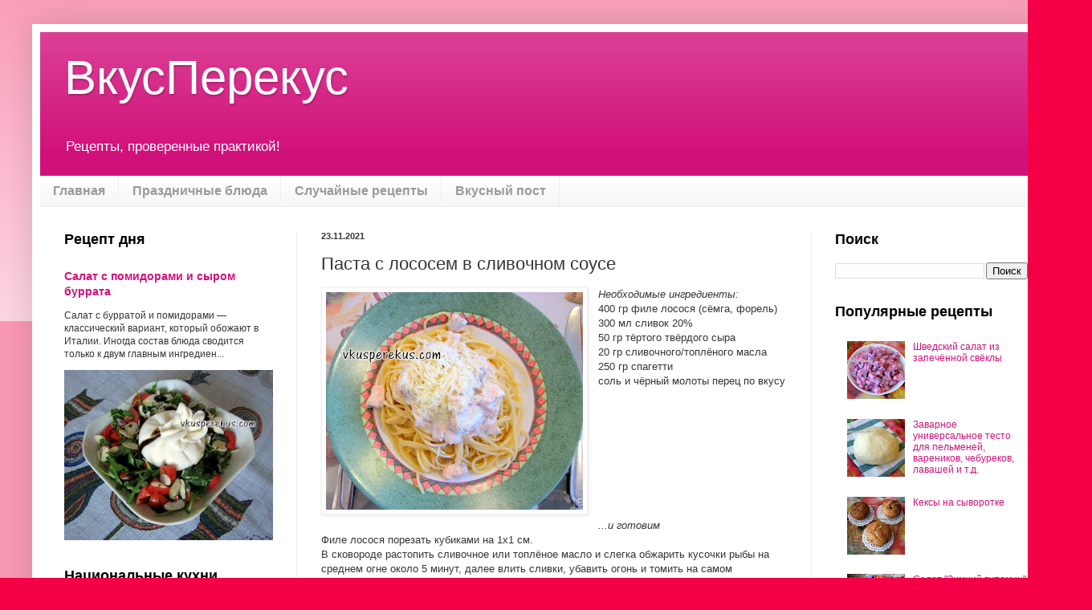

--- FILE ---
content_type: text/html; charset=UTF-8
request_url: https://www.vkusperekus.com/2021/11/blog-post_23.html
body_size: 18593
content:
<!DOCTYPE html>
<html class='v2' dir='ltr' xmlns='http://www.w3.org/1999/xhtml' xmlns:b='http://www.google.com/2005/gml/b' xmlns:data='http://www.google.com/2005/gml/data' xmlns:expr='http://www.google.com/2005/gml/expr'>
<head>
<link href='https://www.blogger.com/static/v1/widgets/335934321-css_bundle_v2.css' rel='stylesheet' type='text/css'/>
<meta content='ru' http-equiv='Content-Language'/>
<meta content='width=1100' name='viewport'/>
<meta content='text/html; charset=UTF-8' http-equiv='Content-Type'/>
<meta content='blogger' name='generator'/>
<link href='https://www.vkusperekus.com/favicon.ico' rel='icon' type='image/x-icon'/>
<link href='https://www.vkusperekus.com/2021/11/blog-post_23.html' rel='canonical'/>
<link rel="alternate" type="application/atom+xml" title="ВкусПерекус - Atom" href="https://www.vkusperekus.com/feeds/posts/default" />
<link rel="alternate" type="application/rss+xml" title="ВкусПерекус - RSS" href="https://www.vkusperekus.com/feeds/posts/default?alt=rss" />
<link rel="service.post" type="application/atom+xml" title="ВкусПерекус - Atom" href="https://www.blogger.com/feeds/6199929741502506236/posts/default" />

<link rel="alternate" type="application/atom+xml" title="ВкусПерекус - Atom" href="https://www.vkusperekus.com/feeds/3606309077481703298/comments/default" />
<!--Can't find substitution for tag [blog.ieCssRetrofitLinks]-->
<link href='https://blogger.googleusercontent.com/img/b/R29vZ2xl/AVvXsEjEozronSjI3L7gYqAZDvRIciASGoqzMMZ64-jBZ_wQJJfHqWzBwtF8E_6-nHdeJ7e8fbQA5efNLgUTpmMSBGCFaw_bptNNaYbE64m8q7xTz8wU0m2cKbZX6pwNz9gGhSjwXTJyMOPtz3U/s320/IMG_9300_1.JPG' rel='image_src'/>
<meta content='Паста с лососем в сливочном соусе!' name='description'/>
<meta content='https://www.vkusperekus.com/2021/11/blog-post_23.html' property='og:url'/>
<meta content='Паста с лососем в сливочном соусе' property='og:title'/>
<meta content='Паста с лососем в сливочном соусе!' property='og:description'/>
<meta content='https://blogger.googleusercontent.com/img/b/R29vZ2xl/AVvXsEjEozronSjI3L7gYqAZDvRIciASGoqzMMZ64-jBZ_wQJJfHqWzBwtF8E_6-nHdeJ7e8fbQA5efNLgUTpmMSBGCFaw_bptNNaYbE64m8q7xTz8wU0m2cKbZX6pwNz9gGhSjwXTJyMOPtz3U/w1200-h630-p-k-no-nu/IMG_9300_1.JPG' property='og:image'/>
<title>ВкусПерекус: Паста с лососем в сливочном соусе</title>
<style id='page-skin-1' type='text/css'><!--
/*
-----------------------------------------------
Blogger Template Style
Name:     Simple
Designer: Blogger
URL:      www.blogger.com
----------------------------------------------- */
/* Variable definitions
====================
<Variable name="keycolor" description="Main Color" type="color" default="#66bbdd"/>
<Group description="Page Text" selector="body">
<Variable name="body.font" description="Font" type="font"
default="normal normal 12px Arial, Tahoma, Helvetica, FreeSans, sans-serif"/>
<Variable name="body.text.color" description="Text Color" type="color" default="#222222"/>
</Group>
<Group description="Backgrounds" selector=".body-fauxcolumns-outer">
<Variable name="body.background.color" description="Outer Background" type="color" default="#66bbdd"/>
<Variable name="content.background.color" description="Main Background" type="color" default="#ffffff"/>
<Variable name="header.background.color" description="Header Background" type="color" default="transparent"/>
</Group>
<Group description="Links" selector=".main-outer">
<Variable name="link.color" description="Link Color" type="color" default="#2288bb"/>
<Variable name="link.visited.color" description="Visited Color" type="color" default="#888888"/>
<Variable name="link.hover.color" description="Hover Color" type="color" default="#33aaff"/>
</Group>
<Group description="Blog Title" selector=".header h1">
<Variable name="header.font" description="Font" type="font"
default="normal normal 60px Arial, Tahoma, Helvetica, FreeSans, sans-serif"/>
<Variable name="header.text.color" description="Title Color" type="color" default="#3399bb" />
</Group>
<Group description="Blog Description" selector=".header .description">
<Variable name="description.text.color" description="Description Color" type="color"
default="#777777" />
</Group>
<Group description="Tabs Text" selector=".tabs-inner .widget li a">
<Variable name="tabs.font" description="Font" type="font"
default="normal normal 14px Arial, Tahoma, Helvetica, FreeSans, sans-serif"/>
<Variable name="tabs.text.color" description="Text Color" type="color" default="#999999"/>
<Variable name="tabs.selected.text.color" description="Selected Color" type="color" default="#000000"/>
</Group>
<Group description="Tabs Background" selector=".tabs-outer .PageList">
<Variable name="tabs.background.color" description="Background Color" type="color" default="#f5f5f5"/>
<Variable name="tabs.selected.background.color" description="Selected Color" type="color" default="#eeeeee"/>
</Group>
<Group description="Post Title" selector="h3.post-title, .comments h4">
<Variable name="post.title.font" description="Font" type="font"
default="normal normal 22px Arial, Tahoma, Helvetica, FreeSans, sans-serif"/>
</Group>
<Group description="Date Header" selector=".date-header">
<Variable name="date.header.color" description="Text Color" type="color"
default="#353535"/>
<Variable name="date.header.background.color" description="Background Color" type="color"
default="transparent"/>
<Variable name="date.header.font" description="Text Font" type="font"
default="normal bold 11px Arial, Tahoma, Helvetica, FreeSans, sans-serif"/>
<Variable name="date.header.padding" description="Date Header Padding" type="string" default="inherit"/>
<Variable name="date.header.letterspacing" description="Date Header Letter Spacing" type="string" default="inherit"/>
<Variable name="date.header.margin" description="Date Header Margin" type="string" default="inherit"/>
</Group>
<Group description="Post Footer" selector=".post-footer">
<Variable name="post.footer.text.color" description="Text Color" type="color" default="#666666"/>
<Variable name="post.footer.background.color" description="Background Color" type="color"
default="#f9f9f9"/>
<Variable name="post.footer.border.color" description="Shadow Color" type="color" default="#eeeeee"/>
</Group>
<Group description="Gadgets" selector="h2">
<Variable name="widget.title.font" description="Title Font" type="font"
default="normal bold 11px Arial, Tahoma, Helvetica, FreeSans, sans-serif"/>
<Variable name="widget.title.text.color" description="Title Color" type="color" default="#000000"/>
<Variable name="widget.alternate.text.color" description="Alternate Color" type="color" default="#999999"/>
</Group>
<Group description="Images" selector=".main-inner">
<Variable name="image.background.color" description="Background Color" type="color" default="#ffffff"/>
<Variable name="image.border.color" description="Border Color" type="color" default="#eeeeee"/>
<Variable name="image.text.color" description="Caption Text Color" type="color" default="#353535"/>
</Group>
<Group description="Accents" selector=".content-inner">
<Variable name="body.rule.color" description="Separator Line Color" type="color" default="#eeeeee"/>
<Variable name="tabs.border.color" description="Tabs Border Color" type="color" default="#eeeeee"/>
</Group>
<Variable name="body.background" description="Body Background" type="background"
color="#f30046" default="$(color) none repeat scroll top left"/>
<Variable name="body.background.override" description="Body Background Override" type="string" default=""/>
<Variable name="body.background.gradient.cap" description="Body Gradient Cap" type="url"
default="url(https://resources.blogblog.com/blogblog/data/1kt/simple/gradients_light.png)"/>
<Variable name="body.background.gradient.tile" description="Body Gradient Tile" type="url"
default="url(https://resources.blogblog.com/blogblog/data/1kt/simple/body_gradient_tile_light.png)"/>
<Variable name="content.background.color.selector" description="Content Background Color Selector" type="string" default=".content-inner"/>
<Variable name="content.padding" description="Content Padding" type="length" default="10px" min="0" max="100px"/>
<Variable name="content.padding.horizontal" description="Content Horizontal Padding" type="length" default="10px" min="0" max="100px"/>
<Variable name="content.shadow.spread" description="Content Shadow Spread" type="length" default="40px" min="0" max="100px"/>
<Variable name="content.shadow.spread.webkit" description="Content Shadow Spread (WebKit)" type="length" default="5px" min="0" max="100px"/>
<Variable name="content.shadow.spread.ie" description="Content Shadow Spread (IE)" type="length" default="10px" min="0" max="100px"/>
<Variable name="main.border.width" description="Main Border Width" type="length" default="0" min="0" max="10px"/>
<Variable name="header.background.gradient" description="Header Gradient" type="url" default="none"/>
<Variable name="header.shadow.offset.left" description="Header Shadow Offset Left" type="length" default="-1px" min="-50px" max="50px"/>
<Variable name="header.shadow.offset.top" description="Header Shadow Offset Top" type="length" default="-1px" min="-50px" max="50px"/>
<Variable name="header.shadow.spread" description="Header Shadow Spread" type="length" default="1px" min="0" max="100px"/>
<Variable name="header.padding" description="Header Padding" type="length" default="30px" min="0" max="100px"/>
<Variable name="header.border.size" description="Header Border Size" type="length" default="1px" min="0" max="10px"/>
<Variable name="header.bottom.border.size" description="Header Bottom Border Size" type="length" default="0" min="0" max="10px"/>
<Variable name="header.border.horizontalsize" description="Header Horizontal Border Size" type="length" default="0" min="0" max="10px"/>
<Variable name="description.text.size" description="Description Text Size" type="string" default="140%"/>
<Variable name="tabs.margin.top" description="Tabs Margin Top" type="length" default="0" min="0" max="100px"/>
<Variable name="tabs.margin.side" description="Tabs Side Margin" type="length" default="30px" min="0" max="100px"/>
<Variable name="tabs.background.gradient" description="Tabs Background Gradient" type="url"
default="url(https://resources.blogblog.com/blogblog/data/1kt/simple/gradients_light.png)"/>
<Variable name="tabs.border.width" description="Tabs Border Width" type="length" default="1px" min="0" max="10px"/>
<Variable name="tabs.bevel.border.width" description="Tabs Bevel Border Width" type="length" default="1px" min="0" max="10px"/>
<Variable name="post.margin.bottom" description="Post Bottom Margin" type="length" default="25px" min="0" max="100px"/>
<Variable name="image.border.small.size" description="Image Border Small Size" type="length" default="2px" min="0" max="10px"/>
<Variable name="image.border.large.size" description="Image Border Large Size" type="length" default="5px" min="0" max="10px"/>
<Variable name="page.width.selector" description="Page Width Selector" type="string" default=".region-inner"/>
<Variable name="page.width" description="Page Width" type="string" default="auto"/>
<Variable name="main.section.margin" description="Main Section Margin" type="length" default="15px" min="0" max="100px"/>
<Variable name="main.padding" description="Main Padding" type="length" default="15px" min="0" max="100px"/>
<Variable name="main.padding.top" description="Main Padding Top" type="length" default="30px" min="0" max="100px"/>
<Variable name="main.padding.bottom" description="Main Padding Bottom" type="length" default="30px" min="0" max="100px"/>
<Variable name="paging.background"
color="#ffffff"
description="Background of blog paging area" type="background"
default="transparent none no-repeat scroll top center"/>
<Variable name="footer.bevel" description="Bevel border length of footer" type="length" default="0" min="0" max="10px"/>
<Variable name="mobile.background.overlay" description="Mobile Background Overlay" type="string"
default="transparent none repeat scroll top left"/>
<Variable name="mobile.background.size" description="Mobile Background Size" type="string" default="auto"/>
<Variable name="mobile.button.color" description="Mobile Button Color" type="color" default="#ffffff" />
<Variable name="startSide" description="Side where text starts in blog language" type="automatic" default="left"/>
<Variable name="endSide" description="Side where text ends in blog language" type="automatic" default="right"/>
*/
/* Content
----------------------------------------------- */
body {
font: normal normal 12px Arial, Tahoma, Helvetica, FreeSans, sans-serif;
color: #353535;
background: #f30046 none repeat scroll top left;
padding: 0 40px 40px 40px;
}
html body .region-inner {
min-width: 0;
max-width: 100%;
width: auto;
}
h2 {
font-size: 22px;
}
a:link {
text-decoration:none;
color: #d1117b;
}
a:visited {
text-decoration:none;
color: #8a8a8a;
}
a:hover {
text-decoration:underline;
color: #ff046a;
}
.body-fauxcolumn-outer .fauxcolumn-inner {
background: transparent url(https://resources.blogblog.com/blogblog/data/1kt/simple/body_gradient_tile_light.png) repeat scroll top left;
_background-image: none;
}
.body-fauxcolumn-outer .cap-top {
position: absolute;
z-index: 1;
height: 400px;
width: 100%;
}
.body-fauxcolumn-outer .cap-top .cap-left {
width: 100%;
background: transparent url(https://resources.blogblog.com/blogblog/data/1kt/simple/gradients_light.png) repeat-x scroll top left;
_background-image: none;
}
.content-outer {
-moz-box-shadow: 0 0 40px rgba(0, 0, 0, .15);
-webkit-box-shadow: 0 0 5px rgba(0, 0, 0, .15);
-goog-ms-box-shadow: 0 0 10px #333333;
box-shadow: 0 0 40px rgba(0, 0, 0, .15);
margin-bottom: 1px;
}
.content-inner {
padding: 10px 10px;
}
.content-inner {
background-color: #ffffff;
}
/* Header
----------------------------------------------- */
.header-outer {
background: #d1117b url(https://resources.blogblog.com/blogblog/data/1kt/simple/gradients_light.png) repeat-x scroll 0 -400px;
_background-image: none;
}
.Header h1 {
font: normal normal 60px Arial, Tahoma, Helvetica, FreeSans, sans-serif;
color: #ffffff;
text-shadow: 1px 2px 3px rgba(0, 0, 0, .2);
}
.Header h1 a {
color: #ffffff;
}
.Header .description {
font-size: 140%;
color: #ffffff;
}
.header-inner .Header .titlewrapper {
padding: 22px 30px;
}
.header-inner .Header .descriptionwrapper {
padding: 0 30px;
}
/* Tabs
----------------------------------------------- */
.tabs-inner .section:first-child {
border-top: 0 solid #eeeeee;
}
.tabs-inner .section:first-child ul {
margin-top: -0;
border-top: 0 solid #eeeeee;
border-left: 0 solid #eeeeee;
border-right: 0 solid #eeeeee;
}
.tabs-inner .widget ul {
background: #f5f5f5 url(https://resources.blogblog.com/blogblog/data/1kt/simple/gradients_light.png) repeat-x scroll 0 -800px;
_background-image: none;
border-bottom: 1px solid #eeeeee;
margin-top: 0;
margin-left: -30px;
margin-right: -30px;
}
.tabs-inner .widget li a {
display: inline-block;
padding: .6em 1em;
font: normal bold 16px Arial, Tahoma, Helvetica, FreeSans, sans-serif;
color: #9a9a9a;
border-left: 1px solid #ffffff;
border-right: 1px solid #eeeeee;
}
.tabs-inner .widget li:first-child a {
border-left: none;
}
.tabs-inner .widget li.selected a, .tabs-inner .widget li a:hover {
color: #000000;
background-color: #eeeeee;
text-decoration: none;
}
/* Columns
----------------------------------------------- */
.main-outer {
border-top: 0 solid #eeeeee;
}
.fauxcolumn-left-outer .fauxcolumn-inner {
border-right: 1px solid #eeeeee;
}
.fauxcolumn-right-outer .fauxcolumn-inner {
border-left: 1px solid #eeeeee;
}
/* Headings
----------------------------------------------- */
div.widget > h2,
div.widget h2.title {
margin: 0 0 1em 0;
font: normal bold 18px Arial, Tahoma, Helvetica, FreeSans, sans-serif;
color: #000000;
}
/* Widgets
----------------------------------------------- */
.widget .zippy {
color: #9a9a9a;
text-shadow: 2px 2px 1px rgba(0, 0, 0, .1);
}
.widget .popular-posts ul {
list-style: none;
}
/* Posts
----------------------------------------------- */
h2.date-header {
font: normal bold 11px Arial, Tahoma, Helvetica, FreeSans, sans-serif;
}
.date-header span {
background-color: rgba(48, 48, 48, 0);
color: #353535;
padding: inherit;
letter-spacing: inherit;
margin: inherit;
}
.main-inner {
padding-top: 30px;
padding-bottom: 30px;
}
.main-inner .column-center-inner {
padding: 0 15px;
}
.main-inner .column-center-inner .section {
margin: 0 15px;
}
.post {
margin: 0 0 25px 0;
}
h3.post-title, .comments h4 {
font: normal normal 22px Arial, Tahoma, Helvetica, FreeSans, sans-serif;
margin: .75em 0 0;
}
.post-body {
font-size: 110%;
line-height: 1.4;
position: relative;
}
.post-body img, .post-body .tr-caption-container, .Profile img, .Image img,
.BlogList .item-thumbnail img {
padding: 2px;
background: #ffffff;
border: 1px solid #eeeeee;
-moz-box-shadow: 1px 1px 5px rgba(0, 0, 0, .1);
-webkit-box-shadow: 1px 1px 5px rgba(0, 0, 0, .1);
box-shadow: 1px 1px 5px rgba(0, 0, 0, .1);
}
.post-body img, .post-body .tr-caption-container {
padding: 5px;
}
.post-body .tr-caption-container {
color: #353535;
}
.post-body .tr-caption-container img {
padding: 0;
background: transparent;
border: none;
-moz-box-shadow: 0 0 0 rgba(0, 0, 0, .1);
-webkit-box-shadow: 0 0 0 rgba(0, 0, 0, .1);
box-shadow: 0 0 0 rgba(0, 0, 0, .1);
}
.post-header {
margin: 0 0 1.5em;
line-height: 1.6;
font-size: 90%;
}
.post-footer {
margin: 20px -2px 0;
padding: 5px 10px;
color: #696969;
background-color: #f9f9f9;
border-bottom: 1px solid #eeeeee;
line-height: 1.6;
font-size: 90%;
}
#comments .comment-author {
padding-top: 1.5em;
border-top: 1px solid #eeeeee;
background-position: 0 1.5em;
}
#comments .comment-author:first-child {
padding-top: 0;
border-top: none;
}
.avatar-image-container {
margin: .2em 0 0;
}
#comments .avatar-image-container img {
border: 1px solid #eeeeee;
}
/* Comments
----------------------------------------------- */
.comments .comments-content .icon.blog-author {
background-repeat: no-repeat;
background-image: url([data-uri]);
}
.comments .comments-content .loadmore a {
border-top: 1px solid #9a9a9a;
border-bottom: 1px solid #9a9a9a;
}
.comments .comment-thread.inline-thread {
background-color: #f9f9f9;
}
.comments .continue {
border-top: 2px solid #9a9a9a;
}
/* Accents
---------------------------------------------- */
.section-columns td.columns-cell {
border-left: 1px solid #eeeeee;
}
.blog-pager {
background: transparent none no-repeat scroll top center;
}
.blog-pager-older-link, .home-link,
.blog-pager-newer-link {
background-color: #ffffff;
padding: 5px;
}
.footer-outer {
border-top: 0 dashed #bbbbbb;
}
/* Mobile
----------------------------------------------- */
body.mobile  {
background-size: auto;
}
.mobile .body-fauxcolumn-outer {
background: transparent none repeat scroll top left;
}
.mobile .body-fauxcolumn-outer .cap-top {
background-size: 100% auto;
}
.mobile .content-outer {
-webkit-box-shadow: 0 0 3px rgba(0, 0, 0, .15);
box-shadow: 0 0 3px rgba(0, 0, 0, .15);
}
.mobile .tabs-inner .widget ul {
margin-left: 0;
margin-right: 0;
}
.mobile .post {
margin: 0;
}
.mobile .main-inner .column-center-inner .section {
margin: 0;
}
.mobile .date-header span {
padding: 0.1em 10px;
margin: 0 -10px;
}
.mobile h3.post-title {
margin: 0;
}
.mobile .blog-pager {
background: transparent none no-repeat scroll top center;
}
.mobile .footer-outer {
border-top: none;
}
.mobile .main-inner, .mobile .footer-inner {
background-color: #ffffff;
}
.mobile-index-contents {
color: #353535;
}
.mobile-link-button {
background-color: #d1117b;
}
.mobile-link-button a:link, .mobile-link-button a:visited {
color: #ffffff;
}
.mobile .tabs-inner .section:first-child {
border-top: none;
}
.mobile .tabs-inner .PageList .widget-content {
background-color: #eeeeee;
color: #000000;
border-top: 1px solid #eeeeee;
border-bottom: 1px solid #eeeeee;
}
.mobile .tabs-inner .PageList .widget-content .pagelist-arrow {
border-left: 1px solid #eeeeee;
}

--></style>
<style id='template-skin-1' type='text/css'><!--
body {
min-width: 1280px;
}
.content-outer, .content-fauxcolumn-outer, .region-inner {
min-width: 1280px;
max-width: 1280px;
_width: 1280px;
}
.main-inner .columns {
padding-left: 320px;
padding-right: 300px;
}
.main-inner .fauxcolumn-center-outer {
left: 320px;
right: 300px;
/* IE6 does not respect left and right together */
_width: expression(this.parentNode.offsetWidth -
parseInt("320px") -
parseInt("300px") + 'px');
}
.main-inner .fauxcolumn-left-outer {
width: 320px;
}
.main-inner .fauxcolumn-right-outer {
width: 300px;
}
.main-inner .column-left-outer {
width: 320px;
right: 100%;
margin-left: -320px;
}
.main-inner .column-right-outer {
width: 300px;
margin-right: -300px;
}
#layout {
min-width: 0;
}
#layout .content-outer {
min-width: 0;
width: 800px;
}
#layout .region-inner {
min-width: 0;
width: auto;
}
body#layout div.add_widget {
padding: 8px;
}
body#layout div.add_widget a {
margin-left: 32px;
}
--></style>
<meta content='102f1d9f0e04ddab' name='yandex-verification'/>
<!-- Запрет индексации ярлыков и архивов -->
<!-- реклама Google Adsense -->
<link href='https://www.blogger.com/dyn-css/authorization.css?targetBlogID=6199929741502506236&amp;zx=4432073c-e5a0-4cbe-8677-53ab934fb8ee' media='none' onload='if(media!=&#39;all&#39;)media=&#39;all&#39;' rel='stylesheet'/><noscript><link href='https://www.blogger.com/dyn-css/authorization.css?targetBlogID=6199929741502506236&amp;zx=4432073c-e5a0-4cbe-8677-53ab934fb8ee' rel='stylesheet'/></noscript>
<meta name='google-adsense-platform-account' content='ca-host-pub-1556223355139109'/>
<meta name='google-adsense-platform-domain' content='blogspot.com'/>

<!-- data-ad-client=ca-pub-5562689973306004 -->

</head>
<body class='loading'>
<div class='navbar no-items section' id='navbar' name='Панель навигации'>
</div>
<div class='body-fauxcolumns'>
<div class='fauxcolumn-outer body-fauxcolumn-outer'>
<div class='cap-top'>
<div class='cap-left'></div>
<div class='cap-right'></div>
</div>
<div class='fauxborder-left'>
<div class='fauxborder-right'></div>
<div class='fauxcolumn-inner'>
</div>
</div>
<div class='cap-bottom'>
<div class='cap-left'></div>
<div class='cap-right'></div>
</div>
</div>
</div>
<div class='content'>
<div class='content-fauxcolumns'>
<div class='fauxcolumn-outer content-fauxcolumn-outer'>
<div class='cap-top'>
<div class='cap-left'></div>
<div class='cap-right'></div>
</div>
<div class='fauxborder-left'>
<div class='fauxborder-right'></div>
<div class='fauxcolumn-inner'>
</div>
</div>
<div class='cap-bottom'>
<div class='cap-left'></div>
<div class='cap-right'></div>
</div>
</div>
</div>
<div class='content-outer'>
<div class='content-cap-top cap-top'>
<div class='cap-left'></div>
<div class='cap-right'></div>
</div>
<div class='fauxborder-left content-fauxborder-left'>
<div class='fauxborder-right content-fauxborder-right'></div>
<div class='content-inner'>
<header>
<div class='header-outer'>
<div class='header-cap-top cap-top'>
<div class='cap-left'></div>
<div class='cap-right'></div>
</div>
<div class='fauxborder-left header-fauxborder-left'>
<div class='fauxborder-right header-fauxborder-right'></div>
<div class='region-inner header-inner'>
<div class='header section' id='header' name='Заголовок'><div class='widget Header' data-version='1' id='Header1'>
<div id='header-inner'>
<div class='titlewrapper'>
<h1 class='title'>
<a href='https://www.vkusperekus.com/'>
ВкусПерекус
</a>
</h1>
</div>
<div class='descriptionwrapper'>
<p class='description'><span>Рецепты, проверенные практикой!</span></p>
</div>
</div>
</div></div>
</div>
</div>
<div class='header-cap-bottom cap-bottom'>
<div class='cap-left'></div>
<div class='cap-right'></div>
</div>
</div>
</header>
<div class='tabs-outer'>
<div class='tabs-cap-top cap-top'>
<div class='cap-left'></div>
<div class='cap-right'></div>
</div>
<div class='fauxborder-left tabs-fauxborder-left'>
<div class='fauxborder-right tabs-fauxborder-right'></div>
<div class='region-inner tabs-inner'>
<div class='tabs section' id='crosscol' name='Поперечный столбец'><div class='widget PageList' data-version='1' id='PageList1'>
<h2>Страницы</h2>
<div class='widget-content'>
<ul>
<li>
<a href='https://www.vkusperekus.com/'>Главная</a>
</li>
<li>
<a href='https://www.vkusperekus.com/search/label/%D0%9F%D1%80%D0%B0%D0%B7%D0%B4%D0%BD%D0%B8%D1%87%D0%BD%D1%8B%D0%B5%20%D0%B1%D0%BB%D1%8E%D0%B4%D0%B0'>Праздничные блюда</a>
</li>
<li>
<a href='https://www.vkusperekus.com/p/sluchajnyje-recepty.html'>Случайные рецепты</a>
</li>
<li>
<a href='https://www.vkusperekus.com/2024/05/blog-post_15.html'>Вкусный пост</a>
</li>
</ul>
<div class='clear'></div>
</div>
</div></div>
<div class='tabs no-items section' id='crosscol-overflow' name='Cross-Column 2'></div>
</div>
</div>
<div class='tabs-cap-bottom cap-bottom'>
<div class='cap-left'></div>
<div class='cap-right'></div>
</div>
</div>
<div class='main-outer'>
<div class='main-cap-top cap-top'>
<div class='cap-left'></div>
<div class='cap-right'></div>
</div>
<div class='fauxborder-left main-fauxborder-left'>
<div class='fauxborder-right main-fauxborder-right'></div>
<div class='region-inner main-inner'>
<div class='columns fauxcolumns'>
<div class='fauxcolumn-outer fauxcolumn-center-outer'>
<div class='cap-top'>
<div class='cap-left'></div>
<div class='cap-right'></div>
</div>
<div class='fauxborder-left'>
<div class='fauxborder-right'></div>
<div class='fauxcolumn-inner'>
</div>
</div>
<div class='cap-bottom'>
<div class='cap-left'></div>
<div class='cap-right'></div>
</div>
</div>
<div class='fauxcolumn-outer fauxcolumn-left-outer'>
<div class='cap-top'>
<div class='cap-left'></div>
<div class='cap-right'></div>
</div>
<div class='fauxborder-left'>
<div class='fauxborder-right'></div>
<div class='fauxcolumn-inner'>
</div>
</div>
<div class='cap-bottom'>
<div class='cap-left'></div>
<div class='cap-right'></div>
</div>
</div>
<div class='fauxcolumn-outer fauxcolumn-right-outer'>
<div class='cap-top'>
<div class='cap-left'></div>
<div class='cap-right'></div>
</div>
<div class='fauxborder-left'>
<div class='fauxborder-right'></div>
<div class='fauxcolumn-inner'>
</div>
</div>
<div class='cap-bottom'>
<div class='cap-left'></div>
<div class='cap-right'></div>
</div>
</div>
<!-- corrects IE6 width calculation -->
<div class='columns-inner'>
<div class='column-center-outer'>
<div class='column-center-inner'>
<div class='main section' id='main' name='Основной'>
<div class='widget Blog' data-version='1' id='Blog1'>
<div class='blog-posts hfeed'>

          <div class="date-outer">
        
<h2 class='date-header'><span>23.11.2021</span></h2>

          <div class="date-posts">
        
<div class='post-outer'>
<div class='post hentry uncustomized-post-template' itemprop='blogPost' itemscope='itemscope' itemtype='http://schema.org/BlogPosting'>
<meta content='https://blogger.googleusercontent.com/img/b/R29vZ2xl/AVvXsEjEozronSjI3L7gYqAZDvRIciASGoqzMMZ64-jBZ_wQJJfHqWzBwtF8E_6-nHdeJ7e8fbQA5efNLgUTpmMSBGCFaw_bptNNaYbE64m8q7xTz8wU0m2cKbZX6pwNz9gGhSjwXTJyMOPtz3U/s320/IMG_9300_1.JPG' itemprop='image_url'/>
<meta content='6199929741502506236' itemprop='blogId'/>
<meta content='3606309077481703298' itemprop='postId'/>
<a name='3606309077481703298'></a>
<h3 class='post-title entry-title' itemprop='name'>
Паста с лососем в сливочном соусе
</h3>
<div class='post-header'>
<div class='post-header-line-1'></div>
</div>
<div class='post-body entry-content' id='post-body-3606309077481703298' itemprop='articleBody'>
<div style="text-align: left;"><i><div class="separator" style="clear: both; text-align: center;"><a href="https://blogger.googleusercontent.com/img/b/R29vZ2xl/AVvXsEjEozronSjI3L7gYqAZDvRIciASGoqzMMZ64-jBZ_wQJJfHqWzBwtF8E_6-nHdeJ7e8fbQA5efNLgUTpmMSBGCFaw_bptNNaYbE64m8q7xTz8wU0m2cKbZX6pwNz9gGhSjwXTJyMOPtz3U/s600/IMG_9300_1.JPG" imageanchor="1" style="clear: left; float: left; margin-bottom: 1em; margin-right: 1em;"><img border="0" data-original-height="508" data-original-width="600" height="271" src="https://blogger.googleusercontent.com/img/b/R29vZ2xl/AVvXsEjEozronSjI3L7gYqAZDvRIciASGoqzMMZ64-jBZ_wQJJfHqWzBwtF8E_6-nHdeJ7e8fbQA5efNLgUTpmMSBGCFaw_bptNNaYbE64m8q7xTz8wU0m2cKbZX6pwNz9gGhSjwXTJyMOPtz3U/s320/IMG_9300_1.JPG" width="320" /></a></div>Необходимые ингредиенты:</i><br />400 гр филе лосося (сёмга, форель)<br />300 мл сливок 20%<br />50 гр тёртого твёрдого сыра<br />20 гр сливочного/топлёного масла<br />250 гр спагетти<br />соль и чёрный молоты перец по вкусу<br /><i><br /></i></div><div style="text-align: left;"><i><br /></i></div><div style="text-align: left;"><i><br /></i></div><div style="text-align: left;"><i><br /></i></div><div style="text-align: left;"><i><br /></i></div><div style="text-align: left;"><i><br /></i></div><div style="text-align: left;"><i><br /></i></div><div style="text-align: left;"><i><br /></i></div><div style="text-align: left;"><i><br /></i></div><div style="text-align: left;"><i><span><a name="more"></a></span>...и готовим</i><br />Филе лосося порезать кубиками на 1х1 см.&nbsp;<br />В сковороде растопить сливочное или топлёное масло и слегка обжарить кусочки рыбы на среднем огне около 5 минут, далее влить сливки, убавить огонь и томить на самом медленном огне.<br />В кастрюле вскипятить воду, подсолить и сварить спагетти.&nbsp;<br />Если соус с лососем получился очень густой, то развести немного водой от варки спагетти.&nbsp;<br />В соус всыпать сыр, посолить и поперчить и быстро перемешать и выключить огонь.<br /><i>Есть два способа подачи:</i><br />1. Выложить на тарелку спагетти и сверху выложить соус с лососем.<br />2. Также можно спагетти выложить в сковороду с соусом и быстро, но аккуратно перемешать, выложить на тарелку и подавать.</div><div style="text-align: left;"><br /></div><div style="text-align: left;">Сверху дополнительно можно посыпать тёртым твёрдым сыром.</div><div style="text-align: left;"><br />Приятного аппетита!</div>
<div style='clear: both;'></div>
</div>
<div class='post-footer'>
<div class='post-footer-line post-footer-line-1'>
<span class='post-author vcard'>
</span>
<span class='post-timestamp'>
at
<meta content='https://www.vkusperekus.com/2021/11/blog-post_23.html' itemprop='url'/>
<a class='timestamp-link' href='https://www.vkusperekus.com/2021/11/blog-post_23.html' rel='bookmark' title='permanent link'><abbr class='published' itemprop='datePublished' title='2021-11-23T06:00:00+02:00'>06:00</abbr></a>
</span>
<span class='reaction-buttons'>
</span>
<span class='post-comment-link'>
</span>
<span class='post-backlinks post-comment-link'>
</span>
<span class='post-icons'>
</span>
<div class='post-share-buttons goog-inline-block'>
<a class='goog-inline-block share-button sb-email' href='https://www.blogger.com/share-post.g?blogID=6199929741502506236&postID=3606309077481703298&target=email' target='_blank' title='Отправить по электронной почте'><span class='share-button-link-text'>Отправить по электронной почте</span></a><a class='goog-inline-block share-button sb-blog' href='https://www.blogger.com/share-post.g?blogID=6199929741502506236&postID=3606309077481703298&target=blog' onclick='window.open(this.href, "_blank", "height=270,width=475"); return false;' target='_blank' title='Написать об этом в блоге'><span class='share-button-link-text'>Написать об этом в блоге</span></a><a class='goog-inline-block share-button sb-twitter' href='https://www.blogger.com/share-post.g?blogID=6199929741502506236&postID=3606309077481703298&target=twitter' target='_blank' title='Поделиться в X'><span class='share-button-link-text'>Поделиться в X</span></a><a class='goog-inline-block share-button sb-facebook' href='https://www.blogger.com/share-post.g?blogID=6199929741502506236&postID=3606309077481703298&target=facebook' onclick='window.open(this.href, "_blank", "height=430,width=640"); return false;' target='_blank' title='Опубликовать в Facebook'><span class='share-button-link-text'>Опубликовать в Facebook</span></a><a class='goog-inline-block share-button sb-pinterest' href='https://www.blogger.com/share-post.g?blogID=6199929741502506236&postID=3606309077481703298&target=pinterest' target='_blank' title='Поделиться в Pinterest'><span class='share-button-link-text'>Поделиться в Pinterest</span></a>
</div>
</div>
<div class='post-footer-line post-footer-line-2'>
<span class='post-labels'>
Labels:
<a href='https://www.vkusperekus.com/search/label/%D0%91%D0%BB%D1%8E%D0%B4%D0%B0%20%D0%B8%D0%B7%20%D1%80%D1%8B%D0%B1%D1%8B' rel='tag'>Блюда из рыбы</a>,
<a href='https://www.vkusperekus.com/search/label/%D0%9C%D0%B0%D0%BA%D0%B0%D1%80%D0%BE%D0%BD%D1%8B%2F%D0%BB%D0%B0%D0%B7%D0%B0%D0%BD%D1%8C%D1%8F%20%D0%B8%20%D0%B4%D1%80%D1%83%D0%B3%D0%B8%D0%B5%20%D0%B8%D0%B7%D0%B4%D0%B5%D0%BB%D0%B8%D1%8F' rel='tag'>Макароны/лазанья и другие изделия</a>
</span>
</div>
<div class='post-footer-line post-footer-line-3'>
<span class='post-location'>
</span>
</div>
</div>
</div>
<div class='comments' id='comments'>
<a name='comments'></a>
<h4>Комментариев нет:</h4>
<div id='Blog1_comments-block-wrapper'>
<dl class='avatar-comment-indent' id='comments-block'>
</dl>
</div>
<p class='comment-footer'>
<div class='comment-form'>
<a name='comment-form'></a>
<h4 id='comment-post-message'>Отправить комментарий</h4>
<p>
</p>
<a href='https://www.blogger.com/comment/frame/6199929741502506236?po=3606309077481703298&hl=ru&saa=85391&origin=https://www.vkusperekus.com' id='comment-editor-src'></a>
<iframe allowtransparency='true' class='blogger-iframe-colorize blogger-comment-from-post' frameborder='0' height='410px' id='comment-editor' name='comment-editor' src='' width='100%'></iframe>
<script src='https://www.blogger.com/static/v1/jsbin/2830521187-comment_from_post_iframe.js' type='text/javascript'></script>
<script type='text/javascript'>
      BLOG_CMT_createIframe('https://www.blogger.com/rpc_relay.html');
    </script>
</div>
</p>
</div>
</div>

        </div></div>
      
</div>
<div class='blog-pager' id='blog-pager'>
<span id='blog-pager-newer-link'>
<a class='blog-pager-newer-link' href='https://www.vkusperekus.com/2021/11/sventine-duona.html' id='Blog1_blog-pager-newer-link' title='Следующее'>Следующее</a>
</span>
<span id='blog-pager-older-link'>
<a class='blog-pager-older-link' href='https://www.vkusperekus.com/2021/11/blog-post_20.html' id='Blog1_blog-pager-older-link' title='Предыдущее'>Предыдущее</a>
</span>
<a class='home-link' href='https://www.vkusperekus.com/'>Главная страница</a>
</div>
<div class='clear'></div>
</div><div class='widget HTML' data-version='1' id='HTML2'>
<h2 class='title'>Печать</h2>
<div class='widget-content'>
<script>var pfHeaderImgUrl = '';var pfHeaderTagline = '';var pfdisableClickToDel = 0;var pfHideImages = 0;var pfImageDisplayStyle = 'left';var pfDisablePDF = 0;var pfDisableEmail = 0;var pfDisablePrint = 0;var pfCustomCSS = '';var pfBtVersion='1';(function(){var js,pf;pf=document.createElement('script');pf.type='text/javascript';pf.src='//cdn.printfriendly.com/printfriendly.js';document.getElementsByTagName('head')[0].appendChild(pf)})();</script><script type="text/javascript">var pfButtonHTML = '<a href="https://www.printfriendly.com" style="margin-top:0.5em; float:left;display:block; margin-right: 0.5em; color:#6D9F00; text-decoration:none;" class="printfriendly" onclick="window.print(); return false;" title="Printer Friendly and PDF"><img style="border:none;-webkit-box-shadow:none;box-shadow:none;" src="//cdn.printfriendly.com/button-print-gry20.png" alt="Print Friendly and PDF"/></a>'; var pfBloggerJs; pfBloggerJs = document.createElement("script"); pfBloggerJs.type ="text/javascript";pfBloggerJs.src= "//cdn.printfriendly.com/blogger.js"; document.getElementsByTagName("head")[0].appendChild(pfBloggerJs);</script><span id="pf_locator"></span><script type="text/javascript">var f = document.getElementById("pf_locator");var c = f.parentNode.parentNode.childNodes;for (i=0;i<c.length;i++) { try { c[i].style.display = "none"; } catch (err) {}}</script>
</div>
<div class='clear'></div>
</div></div>
</div>
</div>
<div class='column-left-outer'>
<div class='column-left-inner'>
<aside>
<div class='sidebar section' id='sidebar-left-1'><div class='widget FeaturedPost' data-version='1' id='FeaturedPost1'>
<h2 class='title'>Рецепт дня</h2>
<div class='post-summary'>
<h3><a href='https://www.vkusperekus.com/2025/09/blog-post_16.html'>Салат с помидорами и сыром буррата</a></h3>
<p>
Салат с бурратой и помидорами &#8212; классический вариант, который обожают в Италии. Иногда состав блюда сводится только к двум главным ингредиен...
</p>
<img class='image' src='https://blogger.googleusercontent.com/img/b/R29vZ2xl/[base64]/s320/IMG_1994_1.JPG'/>
</div>
<style type='text/css'>
    .image {
      width: 100%;
    }
  </style>
<div class='clear'></div>
</div><div class='widget Label' data-version='1' id='Label2'>
<h2>Национальные кухни</h2>
<div class='widget-content list-label-widget-content'>
<ul>
<li>
<a dir='ltr' href='https://www.vkusperekus.com/search/label/%D0%90%D0%B2%D1%81%D1%82%D1%80%D0%B0%D0%BB%D0%B8%D0%B9%D1%81%D0%BA%D0%B0%D1%8F%20%D0%BA%D1%83%D1%85%D0%BD%D1%8F'>Австралийская кухня</a>
<span dir='ltr'>(1)</span>
</li>
<li>
<a dir='ltr' href='https://www.vkusperekus.com/search/label/%D0%90%D0%B2%D1%81%D1%82%D1%80%D0%B8%D0%B9%D1%81%D0%BA%D0%B0%D1%8F%20%D0%BA%D1%83%D1%85%D0%BD%D1%8F'>Австрийская кухня</a>
<span dir='ltr'>(13)</span>
</li>
<li>
<a dir='ltr' href='https://www.vkusperekus.com/search/label/%D0%90%D0%B7%D0%B5%D1%80%D0%B1%D0%B0%D0%B9%D0%B4%D0%B6%D0%B0%D0%BD%D1%81%D0%BA%D0%B0%D1%8F%20%D0%BA%D1%83%D1%85%D0%BD%D1%8F'>Азербайджанская кухня</a>
<span dir='ltr'>(2)</span>
</li>
<li>
<a dir='ltr' href='https://www.vkusperekus.com/search/label/%D0%90%D0%B7%D0%B8%D0%B0%D1%82%D1%81%D0%BA%D0%B0%D1%8F%20%D0%BA%D1%83%D1%85%D0%BD%D1%8F'>Азиатская кухня</a>
<span dir='ltr'>(3)</span>
</li>
<li>
<a dir='ltr' href='https://www.vkusperekus.com/search/label/%D0%90%D0%BC%D0%B5%D1%80%D0%B8%D0%BA%D0%B0%D0%BD%D1%81%D0%BA%D0%B0%D1%8F%20%D0%BA%D1%83%D1%85%D0%BD%D1%8F'>Американская кухня</a>
<span dir='ltr'>(12)</span>
</li>
<li>
<a dir='ltr' href='https://www.vkusperekus.com/search/label/%D0%90%D1%80%D0%BC%D1%8F%D0%BD%D1%81%D0%BA%D0%B0%D1%8F%20%D0%BA%D1%83%D1%85%D0%BD%D1%8F'>Армянская кухня</a>
<span dir='ltr'>(6)</span>
</li>
<li>
<a dir='ltr' href='https://www.vkusperekus.com/search/label/%D0%91%D0%B5%D0%BB%D0%BE%D1%80%D1%83%D1%81%D1%81%D0%BA%D0%B0%D1%8F%20%D0%BA%D1%83%D1%85%D0%BD%D1%8F'>Белорусская кухня</a>
<span dir='ltr'>(3)</span>
</li>
<li>
<a dir='ltr' href='https://www.vkusperekus.com/search/label/%D0%91%D0%B5%D0%BB%D1%8C%D0%B3%D0%B8%D0%B9%D1%81%D0%BA%D0%B0%D1%8F%20%D0%BA%D1%83%D1%85%D0%BD%D1%8F'>Бельгийская кухня</a>
<span dir='ltr'>(1)</span>
</li>
<li>
<a dir='ltr' href='https://www.vkusperekus.com/search/label/%D0%91%D0%BE%D0%BB%D0%B3%D0%B0%D1%80%D1%81%D0%BA%D0%B0%D1%8F%20%D0%BA%D1%83%D1%85%D0%BD%D1%8F'>Болгарская кухня</a>
<span dir='ltr'>(5)</span>
</li>
<li>
<a dir='ltr' href='https://www.vkusperekus.com/search/label/%D0%91%D1%80%D0%B8%D1%82%D0%B0%D0%BD%D1%81%D0%BA%D0%B0%D1%8F%20%D0%BA%D1%83%D1%85%D0%BD%D1%8F'>Британская кухня</a>
<span dir='ltr'>(1)</span>
</li>
<li>
<a dir='ltr' href='https://www.vkusperekus.com/search/label/%D0%92%D0%B5%D0%BD%D0%B3%D0%B5%D1%80%D1%81%D0%BA%D0%B0%D1%8F%20%D0%BA%D1%83%D1%85%D0%BD%D1%8F'>Венгерская кухня</a>
<span dir='ltr'>(1)</span>
</li>
<li>
<a dir='ltr' href='https://www.vkusperekus.com/search/label/%D0%93%D0%BE%D0%BB%D0%BB%D0%B0%D0%BD%D0%B4%D1%81%D0%BA%D0%B0%D1%8F%20%D0%BA%D1%83%D1%85%D0%BD%D1%8F'>Голландская кухня</a>
<span dir='ltr'>(1)</span>
</li>
<li>
<a dir='ltr' href='https://www.vkusperekus.com/search/label/%D0%93%D1%80%D0%B5%D1%87%D0%B5%D1%81%D0%BA%D0%B0%D1%8F%20%D0%BA%D1%83%D1%85%D0%BD%D1%8F'>Греческая кухня</a>
<span dir='ltr'>(11)</span>
</li>
<li>
<a dir='ltr' href='https://www.vkusperekus.com/search/label/%D0%93%D1%80%D1%83%D0%B7%D0%B8%D0%BD%D1%81%D0%BA%D0%B0%D1%8F%20%D0%BA%D1%83%D1%85%D0%BD%D1%8F'>Грузинская кухня</a>
<span dir='ltr'>(9)</span>
</li>
<li>
<a dir='ltr' href='https://www.vkusperekus.com/search/label/%D0%94%D0%B0%D1%82%D1%81%D0%BA%D0%B0%D1%8F%20%D0%BA%D1%83%D1%85%D0%BD%D1%8F'>Датская кухня</a>
<span dir='ltr'>(6)</span>
</li>
<li>
<a dir='ltr' href='https://www.vkusperekus.com/search/label/%D0%95%D0%B2%D1%80%D0%B5%D0%B9%D1%81%D0%BA%D0%B0%D1%8F%20%D0%BA%D1%83%D1%85%D0%BD%D1%8F'>Еврейская кухня</a>
<span dir='ltr'>(4)</span>
</li>
<li>
<a dir='ltr' href='https://www.vkusperekus.com/search/label/%D0%98%D1%82%D0%B0%D0%BB%D1%8C%D1%8F%D0%BD%D1%81%D0%BA%D0%B0%D1%8F%20%D0%BA%D1%83%D1%85%D0%BD%D1%8F'>Итальянская кухня</a>
<span dir='ltr'>(34)</span>
</li>
<li>
<a dir='ltr' href='https://www.vkusperekus.com/search/label/%D0%9A%D0%B8%D1%82%D0%B0%D0%B9%D1%81%D0%BA%D0%B0%D1%8F%20%D0%BA%D1%83%D1%85%D0%BD%D1%8F'>Китайская кухня</a>
<span dir='ltr'>(1)</span>
</li>
<li>
<a dir='ltr' href='https://www.vkusperekus.com/search/label/%D0%9B%D0%B0%D1%82%D1%8B%D1%88%D1%81%D0%BA%D0%B0%D1%8F%20%D0%BA%D1%83%D1%85%D0%BD%D1%8F'>Латышская кухня</a>
<span dir='ltr'>(2)</span>
</li>
<li>
<a dir='ltr' href='https://www.vkusperekus.com/search/label/%D0%9B%D0%B8%D1%82%D0%BE%D0%B2%D1%81%D0%BA%D0%B0%D1%8F%20%D0%BA%D1%83%D1%85%D0%BD%D1%8F'>Литовская кухня</a>
<span dir='ltr'>(3)</span>
</li>
<li>
<a dir='ltr' href='https://www.vkusperekus.com/search/label/%D0%9C%D0%B0%D1%80%D0%BE%D0%BA%D0%BA%D0%B0%D0%BD%D1%81%D0%BA%D0%B0%D1%8F%20%D0%BA%D1%83%D1%85%D0%BD%D1%8F'>Марокканская кухня</a>
<span dir='ltr'>(6)</span>
</li>
<li>
<a dir='ltr' href='https://www.vkusperekus.com/search/label/%D0%9C%D0%B5%D0%BA%D1%81%D0%B8%D0%BA%D0%B0%D0%BD%D1%81%D0%BA%D0%B0%D1%8F%20%D0%BA%D1%83%D1%85%D0%BD%D1%8F'>Мексиканская кухня</a>
<span dir='ltr'>(2)</span>
</li>
<li>
<a dir='ltr' href='https://www.vkusperekus.com/search/label/%D0%9D%D0%B5%D0%BC%D0%B5%D1%86%D0%BA%D0%B0%D1%8F%20%D0%BA%D1%83%D1%85%D0%BD%D1%8F'>Немецкая кухня</a>
<span dir='ltr'>(22)</span>
</li>
<li>
<a dir='ltr' href='https://www.vkusperekus.com/search/label/%D0%9F%D0%B5%D1%80%D1%81%D0%B8%D0%B4%D1%81%D0%BA%D0%B0%D1%8F%20%D0%BA%D1%83%D1%85%D0%BD%D1%8F'>Персидская кухня</a>
<span dir='ltr'>(1)</span>
</li>
<li>
<a dir='ltr' href='https://www.vkusperekus.com/search/label/%D0%9F%D0%BE%D0%BB%D1%8C%D1%81%D0%BA%D0%B0%D1%8F%20%D0%BA%D1%83%D1%85%D0%BD%D1%8F'>Польская кухня</a>
<span dir='ltr'>(3)</span>
</li>
<li>
<a dir='ltr' href='https://www.vkusperekus.com/search/label/%D0%9F%D0%BE%D1%80%D1%82%D1%83%D0%B3%D0%B0%D0%BB%D1%8C%D1%81%D0%BA%D0%B0%D1%8F%20%D0%BA%D1%83%D1%85%D0%BD%D1%8F'>Португальская кухня</a>
<span dir='ltr'>(1)</span>
</li>
<li>
<a dir='ltr' href='https://www.vkusperekus.com/search/label/%D0%A0%D1%83%D1%81%D1%81%D0%BA%D0%B0%D1%8F%20%D0%BA%D1%83%D1%85%D0%BD%D1%8F'>Русская кухня</a>
<span dir='ltr'>(10)</span>
</li>
<li>
<a dir='ltr' href='https://www.vkusperekus.com/search/label/%D0%A2%D1%83%D1%80%D0%B5%D1%86%D0%BA%D0%B0%D1%8F%20%D0%BA%D1%83%D1%85%D0%BD%D1%8F'>Турецкая кухня</a>
<span dir='ltr'>(4)</span>
</li>
<li>
<a dir='ltr' href='https://www.vkusperekus.com/search/label/%D0%A3%D0%BA%D1%80%D0%B0%D0%B8%D0%BD%D1%81%D0%BA%D0%B0%D1%8F%20%D0%BA%D1%83%D1%85%D0%BD%D1%8F'>Украинская кухня</a>
<span dir='ltr'>(8)</span>
</li>
<li>
<a dir='ltr' href='https://www.vkusperekus.com/search/label/%D0%A4%D0%B8%D0%BD%D1%81%D0%BA%D0%B0%D1%8F%20%D0%BA%D1%83%D1%85%D0%BD%D1%8F'>Финская кухня</a>
<span dir='ltr'>(4)</span>
</li>
<li>
<a dir='ltr' href='https://www.vkusperekus.com/search/label/%D0%A4%D1%80%D0%B0%D0%BD%D1%86%D1%83%D0%B7%D1%81%D0%BA%D0%B0%D1%8F%20%D0%BA%D1%83%D1%85%D0%BD%D1%8F'>Французская кухня</a>
<span dir='ltr'>(6)</span>
</li>
<li>
<a dir='ltr' href='https://www.vkusperekus.com/search/label/%D0%A7%D0%B5%D1%88%D1%81%D0%BA%D0%B0%D1%8F%20%D0%BA%D1%83%D1%85%D0%BD%D1%8F'>Чешская кухня</a>
<span dir='ltr'>(2)</span>
</li>
<li>
<a dir='ltr' href='https://www.vkusperekus.com/search/label/%D0%A8%D0%B2%D0%B5%D0%B4%D1%81%D0%BA%D0%B0%D1%8F%20%D0%BA%D1%83%D1%85%D0%BD%D1%8F'>Шведская кухня</a>
<span dir='ltr'>(5)</span>
</li>
<li>
<a dir='ltr' href='https://www.vkusperekus.com/search/label/%D0%A8%D0%B2%D0%B5%D0%B9%D1%86%D0%B0%D1%80%D1%81%D0%BA%D0%B0%D1%8F%20%D0%BA%D1%83%D1%85%D0%BD%D1%8F'>Швейцарская кухня</a>
<span dir='ltr'>(3)</span>
</li>
<li>
<a dir='ltr' href='https://www.vkusperekus.com/search/label/%D0%AD%D1%81%D1%82%D0%BE%D0%BD%D1%81%D0%BA%D0%B0%D1%8F%20%D0%BA%D1%83%D1%85%D0%BD%D1%8F'>Эстонская кухня</a>
<span dir='ltr'>(4)</span>
</li>
<li>
<a dir='ltr' href='https://www.vkusperekus.com/search/label/%D0%AF%D0%BF%D0%BE%D0%BD%D1%81%D0%BA%D0%B0%D1%8F%20%D0%BA%D1%83%D1%85%D0%BD%D1%8F'>Японская кухня</a>
<span dir='ltr'>(2)</span>
</li>
</ul>
<div class='clear'></div>
</div>
</div><div class='widget BlogArchive' data-version='1' id='BlogArchive1'>
<h2>Архив блога</h2>
<div class='widget-content'>
<div id='ArchiveList'>
<div id='BlogArchive1_ArchiveList'>
<ul class='hierarchy'>
<li class='archivedate collapsed'>
<a class='toggle' href='javascript:void(0)'>
<span class='zippy'>

        &#9658;&#160;
      
</span>
</a>
<a class='post-count-link' href='https://www.vkusperekus.com/2026/'>
2026
</a>
<span class='post-count' dir='ltr'>(6)</span>
<ul class='hierarchy'>
<li class='archivedate collapsed'>
<a class='toggle' href='javascript:void(0)'>
<span class='zippy'>

        &#9658;&#160;
      
</span>
</a>
<a class='post-count-link' href='https://www.vkusperekus.com/2026/01/'>
января
</a>
<span class='post-count' dir='ltr'>(6)</span>
</li>
</ul>
</li>
</ul>
<ul class='hierarchy'>
<li class='archivedate collapsed'>
<a class='toggle' href='javascript:void(0)'>
<span class='zippy'>

        &#9658;&#160;
      
</span>
</a>
<a class='post-count-link' href='https://www.vkusperekus.com/2025/'>
2025
</a>
<span class='post-count' dir='ltr'>(126)</span>
<ul class='hierarchy'>
<li class='archivedate collapsed'>
<a class='toggle' href='javascript:void(0)'>
<span class='zippy'>

        &#9658;&#160;
      
</span>
</a>
<a class='post-count-link' href='https://www.vkusperekus.com/2025/12/'>
декабря
</a>
<span class='post-count' dir='ltr'>(10)</span>
</li>
</ul>
<ul class='hierarchy'>
<li class='archivedate collapsed'>
<a class='toggle' href='javascript:void(0)'>
<span class='zippy'>

        &#9658;&#160;
      
</span>
</a>
<a class='post-count-link' href='https://www.vkusperekus.com/2025/11/'>
ноября
</a>
<span class='post-count' dir='ltr'>(10)</span>
</li>
</ul>
<ul class='hierarchy'>
<li class='archivedate collapsed'>
<a class='toggle' href='javascript:void(0)'>
<span class='zippy'>

        &#9658;&#160;
      
</span>
</a>
<a class='post-count-link' href='https://www.vkusperekus.com/2025/10/'>
октября
</a>
<span class='post-count' dir='ltr'>(10)</span>
</li>
</ul>
<ul class='hierarchy'>
<li class='archivedate collapsed'>
<a class='toggle' href='javascript:void(0)'>
<span class='zippy'>

        &#9658;&#160;
      
</span>
</a>
<a class='post-count-link' href='https://www.vkusperekus.com/2025/09/'>
сентября
</a>
<span class='post-count' dir='ltr'>(9)</span>
</li>
</ul>
<ul class='hierarchy'>
<li class='archivedate collapsed'>
<a class='toggle' href='javascript:void(0)'>
<span class='zippy'>

        &#9658;&#160;
      
</span>
</a>
<a class='post-count-link' href='https://www.vkusperekus.com/2025/08/'>
августа
</a>
<span class='post-count' dir='ltr'>(10)</span>
</li>
</ul>
<ul class='hierarchy'>
<li class='archivedate collapsed'>
<a class='toggle' href='javascript:void(0)'>
<span class='zippy'>

        &#9658;&#160;
      
</span>
</a>
<a class='post-count-link' href='https://www.vkusperekus.com/2025/07/'>
июля
</a>
<span class='post-count' dir='ltr'>(10)</span>
</li>
</ul>
<ul class='hierarchy'>
<li class='archivedate collapsed'>
<a class='toggle' href='javascript:void(0)'>
<span class='zippy'>

        &#9658;&#160;
      
</span>
</a>
<a class='post-count-link' href='https://www.vkusperekus.com/2025/06/'>
июня
</a>
<span class='post-count' dir='ltr'>(10)</span>
</li>
</ul>
<ul class='hierarchy'>
<li class='archivedate collapsed'>
<a class='toggle' href='javascript:void(0)'>
<span class='zippy'>

        &#9658;&#160;
      
</span>
</a>
<a class='post-count-link' href='https://www.vkusperekus.com/2025/05/'>
мая
</a>
<span class='post-count' dir='ltr'>(11)</span>
</li>
</ul>
<ul class='hierarchy'>
<li class='archivedate collapsed'>
<a class='toggle' href='javascript:void(0)'>
<span class='zippy'>

        &#9658;&#160;
      
</span>
</a>
<a class='post-count-link' href='https://www.vkusperekus.com/2025/04/'>
апреля
</a>
<span class='post-count' dir='ltr'>(13)</span>
</li>
</ul>
<ul class='hierarchy'>
<li class='archivedate collapsed'>
<a class='toggle' href='javascript:void(0)'>
<span class='zippy'>

        &#9658;&#160;
      
</span>
</a>
<a class='post-count-link' href='https://www.vkusperekus.com/2025/03/'>
марта
</a>
<span class='post-count' dir='ltr'>(12)</span>
</li>
</ul>
<ul class='hierarchy'>
<li class='archivedate collapsed'>
<a class='toggle' href='javascript:void(0)'>
<span class='zippy'>

        &#9658;&#160;
      
</span>
</a>
<a class='post-count-link' href='https://www.vkusperekus.com/2025/02/'>
февраля
</a>
<span class='post-count' dir='ltr'>(11)</span>
</li>
</ul>
<ul class='hierarchy'>
<li class='archivedate collapsed'>
<a class='toggle' href='javascript:void(0)'>
<span class='zippy'>

        &#9658;&#160;
      
</span>
</a>
<a class='post-count-link' href='https://www.vkusperekus.com/2025/01/'>
января
</a>
<span class='post-count' dir='ltr'>(10)</span>
</li>
</ul>
</li>
</ul>
<ul class='hierarchy'>
<li class='archivedate collapsed'>
<a class='toggle' href='javascript:void(0)'>
<span class='zippy'>

        &#9658;&#160;
      
</span>
</a>
<a class='post-count-link' href='https://www.vkusperekus.com/2024/'>
2024
</a>
<span class='post-count' dir='ltr'>(134)</span>
<ul class='hierarchy'>
<li class='archivedate collapsed'>
<a class='toggle' href='javascript:void(0)'>
<span class='zippy'>

        &#9658;&#160;
      
</span>
</a>
<a class='post-count-link' href='https://www.vkusperekus.com/2024/12/'>
декабря
</a>
<span class='post-count' dir='ltr'>(13)</span>
</li>
</ul>
<ul class='hierarchy'>
<li class='archivedate collapsed'>
<a class='toggle' href='javascript:void(0)'>
<span class='zippy'>

        &#9658;&#160;
      
</span>
</a>
<a class='post-count-link' href='https://www.vkusperekus.com/2024/11/'>
ноября
</a>
<span class='post-count' dir='ltr'>(10)</span>
</li>
</ul>
<ul class='hierarchy'>
<li class='archivedate collapsed'>
<a class='toggle' href='javascript:void(0)'>
<span class='zippy'>

        &#9658;&#160;
      
</span>
</a>
<a class='post-count-link' href='https://www.vkusperekus.com/2024/10/'>
октября
</a>
<span class='post-count' dir='ltr'>(10)</span>
</li>
</ul>
<ul class='hierarchy'>
<li class='archivedate collapsed'>
<a class='toggle' href='javascript:void(0)'>
<span class='zippy'>

        &#9658;&#160;
      
</span>
</a>
<a class='post-count-link' href='https://www.vkusperekus.com/2024/09/'>
сентября
</a>
<span class='post-count' dir='ltr'>(10)</span>
</li>
</ul>
<ul class='hierarchy'>
<li class='archivedate collapsed'>
<a class='toggle' href='javascript:void(0)'>
<span class='zippy'>

        &#9658;&#160;
      
</span>
</a>
<a class='post-count-link' href='https://www.vkusperekus.com/2024/08/'>
августа
</a>
<span class='post-count' dir='ltr'>(11)</span>
</li>
</ul>
<ul class='hierarchy'>
<li class='archivedate collapsed'>
<a class='toggle' href='javascript:void(0)'>
<span class='zippy'>

        &#9658;&#160;
      
</span>
</a>
<a class='post-count-link' href='https://www.vkusperekus.com/2024/07/'>
июля
</a>
<span class='post-count' dir='ltr'>(10)</span>
</li>
</ul>
<ul class='hierarchy'>
<li class='archivedate collapsed'>
<a class='toggle' href='javascript:void(0)'>
<span class='zippy'>

        &#9658;&#160;
      
</span>
</a>
<a class='post-count-link' href='https://www.vkusperekus.com/2024/06/'>
июня
</a>
<span class='post-count' dir='ltr'>(10)</span>
</li>
</ul>
<ul class='hierarchy'>
<li class='archivedate collapsed'>
<a class='toggle' href='javascript:void(0)'>
<span class='zippy'>

        &#9658;&#160;
      
</span>
</a>
<a class='post-count-link' href='https://www.vkusperekus.com/2024/05/'>
мая
</a>
<span class='post-count' dir='ltr'>(12)</span>
</li>
</ul>
<ul class='hierarchy'>
<li class='archivedate collapsed'>
<a class='toggle' href='javascript:void(0)'>
<span class='zippy'>

        &#9658;&#160;
      
</span>
</a>
<a class='post-count-link' href='https://www.vkusperekus.com/2024/04/'>
апреля
</a>
<span class='post-count' dir='ltr'>(15)</span>
</li>
</ul>
<ul class='hierarchy'>
<li class='archivedate collapsed'>
<a class='toggle' href='javascript:void(0)'>
<span class='zippy'>

        &#9658;&#160;
      
</span>
</a>
<a class='post-count-link' href='https://www.vkusperekus.com/2024/03/'>
марта
</a>
<span class='post-count' dir='ltr'>(13)</span>
</li>
</ul>
<ul class='hierarchy'>
<li class='archivedate collapsed'>
<a class='toggle' href='javascript:void(0)'>
<span class='zippy'>

        &#9658;&#160;
      
</span>
</a>
<a class='post-count-link' href='https://www.vkusperekus.com/2024/02/'>
февраля
</a>
<span class='post-count' dir='ltr'>(10)</span>
</li>
</ul>
<ul class='hierarchy'>
<li class='archivedate collapsed'>
<a class='toggle' href='javascript:void(0)'>
<span class='zippy'>

        &#9658;&#160;
      
</span>
</a>
<a class='post-count-link' href='https://www.vkusperekus.com/2024/01/'>
января
</a>
<span class='post-count' dir='ltr'>(10)</span>
</li>
</ul>
</li>
</ul>
<ul class='hierarchy'>
<li class='archivedate collapsed'>
<a class='toggle' href='javascript:void(0)'>
<span class='zippy'>

        &#9658;&#160;
      
</span>
</a>
<a class='post-count-link' href='https://www.vkusperekus.com/2023/'>
2023
</a>
<span class='post-count' dir='ltr'>(92)</span>
<ul class='hierarchy'>
<li class='archivedate collapsed'>
<a class='toggle' href='javascript:void(0)'>
<span class='zippy'>

        &#9658;&#160;
      
</span>
</a>
<a class='post-count-link' href='https://www.vkusperekus.com/2023/12/'>
декабря
</a>
<span class='post-count' dir='ltr'>(6)</span>
</li>
</ul>
<ul class='hierarchy'>
<li class='archivedate collapsed'>
<a class='toggle' href='javascript:void(0)'>
<span class='zippy'>

        &#9658;&#160;
      
</span>
</a>
<a class='post-count-link' href='https://www.vkusperekus.com/2023/11/'>
ноября
</a>
<span class='post-count' dir='ltr'>(3)</span>
</li>
</ul>
<ul class='hierarchy'>
<li class='archivedate collapsed'>
<a class='toggle' href='javascript:void(0)'>
<span class='zippy'>

        &#9658;&#160;
      
</span>
</a>
<a class='post-count-link' href='https://www.vkusperekus.com/2023/10/'>
октября
</a>
<span class='post-count' dir='ltr'>(3)</span>
</li>
</ul>
<ul class='hierarchy'>
<li class='archivedate collapsed'>
<a class='toggle' href='javascript:void(0)'>
<span class='zippy'>

        &#9658;&#160;
      
</span>
</a>
<a class='post-count-link' href='https://www.vkusperekus.com/2023/08/'>
августа
</a>
<span class='post-count' dir='ltr'>(10)</span>
</li>
</ul>
<ul class='hierarchy'>
<li class='archivedate collapsed'>
<a class='toggle' href='javascript:void(0)'>
<span class='zippy'>

        &#9658;&#160;
      
</span>
</a>
<a class='post-count-link' href='https://www.vkusperekus.com/2023/07/'>
июля
</a>
<span class='post-count' dir='ltr'>(10)</span>
</li>
</ul>
<ul class='hierarchy'>
<li class='archivedate collapsed'>
<a class='toggle' href='javascript:void(0)'>
<span class='zippy'>

        &#9658;&#160;
      
</span>
</a>
<a class='post-count-link' href='https://www.vkusperekus.com/2023/06/'>
июня
</a>
<span class='post-count' dir='ltr'>(10)</span>
</li>
</ul>
<ul class='hierarchy'>
<li class='archivedate collapsed'>
<a class='toggle' href='javascript:void(0)'>
<span class='zippy'>

        &#9658;&#160;
      
</span>
</a>
<a class='post-count-link' href='https://www.vkusperekus.com/2023/05/'>
мая
</a>
<span class='post-count' dir='ltr'>(10)</span>
</li>
</ul>
<ul class='hierarchy'>
<li class='archivedate collapsed'>
<a class='toggle' href='javascript:void(0)'>
<span class='zippy'>

        &#9658;&#160;
      
</span>
</a>
<a class='post-count-link' href='https://www.vkusperekus.com/2023/04/'>
апреля
</a>
<span class='post-count' dir='ltr'>(10)</span>
</li>
</ul>
<ul class='hierarchy'>
<li class='archivedate collapsed'>
<a class='toggle' href='javascript:void(0)'>
<span class='zippy'>

        &#9658;&#160;
      
</span>
</a>
<a class='post-count-link' href='https://www.vkusperekus.com/2023/03/'>
марта
</a>
<span class='post-count' dir='ltr'>(10)</span>
</li>
</ul>
<ul class='hierarchy'>
<li class='archivedate collapsed'>
<a class='toggle' href='javascript:void(0)'>
<span class='zippy'>

        &#9658;&#160;
      
</span>
</a>
<a class='post-count-link' href='https://www.vkusperekus.com/2023/02/'>
февраля
</a>
<span class='post-count' dir='ltr'>(10)</span>
</li>
</ul>
<ul class='hierarchy'>
<li class='archivedate collapsed'>
<a class='toggle' href='javascript:void(0)'>
<span class='zippy'>

        &#9658;&#160;
      
</span>
</a>
<a class='post-count-link' href='https://www.vkusperekus.com/2023/01/'>
января
</a>
<span class='post-count' dir='ltr'>(10)</span>
</li>
</ul>
</li>
</ul>
<ul class='hierarchy'>
<li class='archivedate collapsed'>
<a class='toggle' href='javascript:void(0)'>
<span class='zippy'>

        &#9658;&#160;
      
</span>
</a>
<a class='post-count-link' href='https://www.vkusperekus.com/2022/'>
2022
</a>
<span class='post-count' dir='ltr'>(121)</span>
<ul class='hierarchy'>
<li class='archivedate collapsed'>
<a class='toggle' href='javascript:void(0)'>
<span class='zippy'>

        &#9658;&#160;
      
</span>
</a>
<a class='post-count-link' href='https://www.vkusperekus.com/2022/12/'>
декабря
</a>
<span class='post-count' dir='ltr'>(11)</span>
</li>
</ul>
<ul class='hierarchy'>
<li class='archivedate collapsed'>
<a class='toggle' href='javascript:void(0)'>
<span class='zippy'>

        &#9658;&#160;
      
</span>
</a>
<a class='post-count-link' href='https://www.vkusperekus.com/2022/11/'>
ноября
</a>
<span class='post-count' dir='ltr'>(10)</span>
</li>
</ul>
<ul class='hierarchy'>
<li class='archivedate collapsed'>
<a class='toggle' href='javascript:void(0)'>
<span class='zippy'>

        &#9658;&#160;
      
</span>
</a>
<a class='post-count-link' href='https://www.vkusperekus.com/2022/10/'>
октября
</a>
<span class='post-count' dir='ltr'>(10)</span>
</li>
</ul>
<ul class='hierarchy'>
<li class='archivedate collapsed'>
<a class='toggle' href='javascript:void(0)'>
<span class='zippy'>

        &#9658;&#160;
      
</span>
</a>
<a class='post-count-link' href='https://www.vkusperekus.com/2022/09/'>
сентября
</a>
<span class='post-count' dir='ltr'>(7)</span>
</li>
</ul>
<ul class='hierarchy'>
<li class='archivedate collapsed'>
<a class='toggle' href='javascript:void(0)'>
<span class='zippy'>

        &#9658;&#160;
      
</span>
</a>
<a class='post-count-link' href='https://www.vkusperekus.com/2022/08/'>
августа
</a>
<span class='post-count' dir='ltr'>(11)</span>
</li>
</ul>
<ul class='hierarchy'>
<li class='archivedate collapsed'>
<a class='toggle' href='javascript:void(0)'>
<span class='zippy'>

        &#9658;&#160;
      
</span>
</a>
<a class='post-count-link' href='https://www.vkusperekus.com/2022/07/'>
июля
</a>
<span class='post-count' dir='ltr'>(11)</span>
</li>
</ul>
<ul class='hierarchy'>
<li class='archivedate collapsed'>
<a class='toggle' href='javascript:void(0)'>
<span class='zippy'>

        &#9658;&#160;
      
</span>
</a>
<a class='post-count-link' href='https://www.vkusperekus.com/2022/06/'>
июня
</a>
<span class='post-count' dir='ltr'>(10)</span>
</li>
</ul>
<ul class='hierarchy'>
<li class='archivedate collapsed'>
<a class='toggle' href='javascript:void(0)'>
<span class='zippy'>

        &#9658;&#160;
      
</span>
</a>
<a class='post-count-link' href='https://www.vkusperekus.com/2022/05/'>
мая
</a>
<span class='post-count' dir='ltr'>(10)</span>
</li>
</ul>
<ul class='hierarchy'>
<li class='archivedate collapsed'>
<a class='toggle' href='javascript:void(0)'>
<span class='zippy'>

        &#9658;&#160;
      
</span>
</a>
<a class='post-count-link' href='https://www.vkusperekus.com/2022/04/'>
апреля
</a>
<span class='post-count' dir='ltr'>(10)</span>
</li>
</ul>
<ul class='hierarchy'>
<li class='archivedate collapsed'>
<a class='toggle' href='javascript:void(0)'>
<span class='zippy'>

        &#9658;&#160;
      
</span>
</a>
<a class='post-count-link' href='https://www.vkusperekus.com/2022/03/'>
марта
</a>
<span class='post-count' dir='ltr'>(11)</span>
</li>
</ul>
<ul class='hierarchy'>
<li class='archivedate collapsed'>
<a class='toggle' href='javascript:void(0)'>
<span class='zippy'>

        &#9658;&#160;
      
</span>
</a>
<a class='post-count-link' href='https://www.vkusperekus.com/2022/02/'>
февраля
</a>
<span class='post-count' dir='ltr'>(10)</span>
</li>
</ul>
<ul class='hierarchy'>
<li class='archivedate collapsed'>
<a class='toggle' href='javascript:void(0)'>
<span class='zippy'>

        &#9658;&#160;
      
</span>
</a>
<a class='post-count-link' href='https://www.vkusperekus.com/2022/01/'>
января
</a>
<span class='post-count' dir='ltr'>(10)</span>
</li>
</ul>
</li>
</ul>
<ul class='hierarchy'>
<li class='archivedate expanded'>
<a class='toggle' href='javascript:void(0)'>
<span class='zippy toggle-open'>

        &#9660;&#160;
      
</span>
</a>
<a class='post-count-link' href='https://www.vkusperekus.com/2021/'>
2021
</a>
<span class='post-count' dir='ltr'>(105)</span>
<ul class='hierarchy'>
<li class='archivedate collapsed'>
<a class='toggle' href='javascript:void(0)'>
<span class='zippy'>

        &#9658;&#160;
      
</span>
</a>
<a class='post-count-link' href='https://www.vkusperekus.com/2021/12/'>
декабря
</a>
<span class='post-count' dir='ltr'>(6)</span>
</li>
</ul>
<ul class='hierarchy'>
<li class='archivedate expanded'>
<a class='toggle' href='javascript:void(0)'>
<span class='zippy toggle-open'>

        &#9660;&#160;
      
</span>
</a>
<a class='post-count-link' href='https://www.vkusperekus.com/2021/11/'>
ноября
</a>
<span class='post-count' dir='ltr'>(10)</span>
<ul class='posts'>
<li><a href='https://www.vkusperekus.com/2021/11/blog-post_29.html'>Мясной хлебец с творогом</a></li>
<li><a href='https://www.vkusperekus.com/2021/11/sventine-duona.html'>Šventinė duona/Литовский праздничный заварной хлеб...</a></li>
<li><a href='https://www.vkusperekus.com/2021/11/blog-post_23.html'>Паста с лососем в сливочном соусе</a></li>
<li><a href='https://www.vkusperekus.com/2021/11/blog-post_20.html'>Сырные щи</a></li>
<li><a href='https://www.vkusperekus.com/2021/11/blog-post_16.html'>Свинина запечённая с яблоками</a></li>
<li><a href='https://www.vkusperekus.com/2021/11/blog-post_13.html'>Творожная запеканка с белым шоколадом</a></li>
<li><a href='https://www.vkusperekus.com/2021/11/blog-post_27.html'>Куриные оладьи &quot;Осенние&quot; с тыквой</a></li>
<li><a href='https://www.vkusperekus.com/2021/11/blog-post_10.html'>Фасолевый суп</a></li>
<li><a href='https://www.vkusperekus.com/2021/11/blog-post_9.html'>Фасоль консервированная в томате</a></li>
<li><a href='https://www.vkusperekus.com/2021/11/blog-post.html'>Тефтели-&quot;ёжики&quot; с перловкой</a></li>
</ul>
</li>
</ul>
<ul class='hierarchy'>
<li class='archivedate collapsed'>
<a class='toggle' href='javascript:void(0)'>
<span class='zippy'>

        &#9658;&#160;
      
</span>
</a>
<a class='post-count-link' href='https://www.vkusperekus.com/2021/10/'>
октября
</a>
<span class='post-count' dir='ltr'>(10)</span>
</li>
</ul>
<ul class='hierarchy'>
<li class='archivedate collapsed'>
<a class='toggle' href='javascript:void(0)'>
<span class='zippy'>

        &#9658;&#160;
      
</span>
</a>
<a class='post-count-link' href='https://www.vkusperekus.com/2021/09/'>
сентября
</a>
<span class='post-count' dir='ltr'>(7)</span>
</li>
</ul>
<ul class='hierarchy'>
<li class='archivedate collapsed'>
<a class='toggle' href='javascript:void(0)'>
<span class='zippy'>

        &#9658;&#160;
      
</span>
</a>
<a class='post-count-link' href='https://www.vkusperekus.com/2021/08/'>
августа
</a>
<span class='post-count' dir='ltr'>(5)</span>
</li>
</ul>
<ul class='hierarchy'>
<li class='archivedate collapsed'>
<a class='toggle' href='javascript:void(0)'>
<span class='zippy'>

        &#9658;&#160;
      
</span>
</a>
<a class='post-count-link' href='https://www.vkusperekus.com/2021/07/'>
июля
</a>
<span class='post-count' dir='ltr'>(7)</span>
</li>
</ul>
<ul class='hierarchy'>
<li class='archivedate collapsed'>
<a class='toggle' href='javascript:void(0)'>
<span class='zippy'>

        &#9658;&#160;
      
</span>
</a>
<a class='post-count-link' href='https://www.vkusperekus.com/2021/06/'>
июня
</a>
<span class='post-count' dir='ltr'>(8)</span>
</li>
</ul>
<ul class='hierarchy'>
<li class='archivedate collapsed'>
<a class='toggle' href='javascript:void(0)'>
<span class='zippy'>

        &#9658;&#160;
      
</span>
</a>
<a class='post-count-link' href='https://www.vkusperekus.com/2021/05/'>
мая
</a>
<span class='post-count' dir='ltr'>(9)</span>
</li>
</ul>
<ul class='hierarchy'>
<li class='archivedate collapsed'>
<a class='toggle' href='javascript:void(0)'>
<span class='zippy'>

        &#9658;&#160;
      
</span>
</a>
<a class='post-count-link' href='https://www.vkusperekus.com/2021/04/'>
апреля
</a>
<span class='post-count' dir='ltr'>(11)</span>
</li>
</ul>
<ul class='hierarchy'>
<li class='archivedate collapsed'>
<a class='toggle' href='javascript:void(0)'>
<span class='zippy'>

        &#9658;&#160;
      
</span>
</a>
<a class='post-count-link' href='https://www.vkusperekus.com/2021/03/'>
марта
</a>
<span class='post-count' dir='ltr'>(9)</span>
</li>
</ul>
<ul class='hierarchy'>
<li class='archivedate collapsed'>
<a class='toggle' href='javascript:void(0)'>
<span class='zippy'>

        &#9658;&#160;
      
</span>
</a>
<a class='post-count-link' href='https://www.vkusperekus.com/2021/02/'>
февраля
</a>
<span class='post-count' dir='ltr'>(12)</span>
</li>
</ul>
<ul class='hierarchy'>
<li class='archivedate collapsed'>
<a class='toggle' href='javascript:void(0)'>
<span class='zippy'>

        &#9658;&#160;
      
</span>
</a>
<a class='post-count-link' href='https://www.vkusperekus.com/2021/01/'>
января
</a>
<span class='post-count' dir='ltr'>(11)</span>
</li>
</ul>
</li>
</ul>
<ul class='hierarchy'>
<li class='archivedate collapsed'>
<a class='toggle' href='javascript:void(0)'>
<span class='zippy'>

        &#9658;&#160;
      
</span>
</a>
<a class='post-count-link' href='https://www.vkusperekus.com/2020/'>
2020
</a>
<span class='post-count' dir='ltr'>(109)</span>
<ul class='hierarchy'>
<li class='archivedate collapsed'>
<a class='toggle' href='javascript:void(0)'>
<span class='zippy'>

        &#9658;&#160;
      
</span>
</a>
<a class='post-count-link' href='https://www.vkusperekus.com/2020/12/'>
декабря
</a>
<span class='post-count' dir='ltr'>(9)</span>
</li>
</ul>
<ul class='hierarchy'>
<li class='archivedate collapsed'>
<a class='toggle' href='javascript:void(0)'>
<span class='zippy'>

        &#9658;&#160;
      
</span>
</a>
<a class='post-count-link' href='https://www.vkusperekus.com/2020/11/'>
ноября
</a>
<span class='post-count' dir='ltr'>(18)</span>
</li>
</ul>
<ul class='hierarchy'>
<li class='archivedate collapsed'>
<a class='toggle' href='javascript:void(0)'>
<span class='zippy'>

        &#9658;&#160;
      
</span>
</a>
<a class='post-count-link' href='https://www.vkusperekus.com/2020/10/'>
октября
</a>
<span class='post-count' dir='ltr'>(8)</span>
</li>
</ul>
<ul class='hierarchy'>
<li class='archivedate collapsed'>
<a class='toggle' href='javascript:void(0)'>
<span class='zippy'>

        &#9658;&#160;
      
</span>
</a>
<a class='post-count-link' href='https://www.vkusperekus.com/2020/09/'>
сентября
</a>
<span class='post-count' dir='ltr'>(12)</span>
</li>
</ul>
<ul class='hierarchy'>
<li class='archivedate collapsed'>
<a class='toggle' href='javascript:void(0)'>
<span class='zippy'>

        &#9658;&#160;
      
</span>
</a>
<a class='post-count-link' href='https://www.vkusperekus.com/2020/08/'>
августа
</a>
<span class='post-count' dir='ltr'>(3)</span>
</li>
</ul>
<ul class='hierarchy'>
<li class='archivedate collapsed'>
<a class='toggle' href='javascript:void(0)'>
<span class='zippy'>

        &#9658;&#160;
      
</span>
</a>
<a class='post-count-link' href='https://www.vkusperekus.com/2020/07/'>
июля
</a>
<span class='post-count' dir='ltr'>(9)</span>
</li>
</ul>
<ul class='hierarchy'>
<li class='archivedate collapsed'>
<a class='toggle' href='javascript:void(0)'>
<span class='zippy'>

        &#9658;&#160;
      
</span>
</a>
<a class='post-count-link' href='https://www.vkusperekus.com/2020/06/'>
июня
</a>
<span class='post-count' dir='ltr'>(6)</span>
</li>
</ul>
<ul class='hierarchy'>
<li class='archivedate collapsed'>
<a class='toggle' href='javascript:void(0)'>
<span class='zippy'>

        &#9658;&#160;
      
</span>
</a>
<a class='post-count-link' href='https://www.vkusperekus.com/2020/05/'>
мая
</a>
<span class='post-count' dir='ltr'>(4)</span>
</li>
</ul>
<ul class='hierarchy'>
<li class='archivedate collapsed'>
<a class='toggle' href='javascript:void(0)'>
<span class='zippy'>

        &#9658;&#160;
      
</span>
</a>
<a class='post-count-link' href='https://www.vkusperekus.com/2020/04/'>
апреля
</a>
<span class='post-count' dir='ltr'>(9)</span>
</li>
</ul>
<ul class='hierarchy'>
<li class='archivedate collapsed'>
<a class='toggle' href='javascript:void(0)'>
<span class='zippy'>

        &#9658;&#160;
      
</span>
</a>
<a class='post-count-link' href='https://www.vkusperekus.com/2020/03/'>
марта
</a>
<span class='post-count' dir='ltr'>(6)</span>
</li>
</ul>
<ul class='hierarchy'>
<li class='archivedate collapsed'>
<a class='toggle' href='javascript:void(0)'>
<span class='zippy'>

        &#9658;&#160;
      
</span>
</a>
<a class='post-count-link' href='https://www.vkusperekus.com/2020/02/'>
февраля
</a>
<span class='post-count' dir='ltr'>(13)</span>
</li>
</ul>
<ul class='hierarchy'>
<li class='archivedate collapsed'>
<a class='toggle' href='javascript:void(0)'>
<span class='zippy'>

        &#9658;&#160;
      
</span>
</a>
<a class='post-count-link' href='https://www.vkusperekus.com/2020/01/'>
января
</a>
<span class='post-count' dir='ltr'>(12)</span>
</li>
</ul>
</li>
</ul>
<ul class='hierarchy'>
<li class='archivedate collapsed'>
<a class='toggle' href='javascript:void(0)'>
<span class='zippy'>

        &#9658;&#160;
      
</span>
</a>
<a class='post-count-link' href='https://www.vkusperekus.com/2019/'>
2019
</a>
<span class='post-count' dir='ltr'>(126)</span>
<ul class='hierarchy'>
<li class='archivedate collapsed'>
<a class='toggle' href='javascript:void(0)'>
<span class='zippy'>

        &#9658;&#160;
      
</span>
</a>
<a class='post-count-link' href='https://www.vkusperekus.com/2019/12/'>
декабря
</a>
<span class='post-count' dir='ltr'>(8)</span>
</li>
</ul>
<ul class='hierarchy'>
<li class='archivedate collapsed'>
<a class='toggle' href='javascript:void(0)'>
<span class='zippy'>

        &#9658;&#160;
      
</span>
</a>
<a class='post-count-link' href='https://www.vkusperekus.com/2019/11/'>
ноября
</a>
<span class='post-count' dir='ltr'>(17)</span>
</li>
</ul>
<ul class='hierarchy'>
<li class='archivedate collapsed'>
<a class='toggle' href='javascript:void(0)'>
<span class='zippy'>

        &#9658;&#160;
      
</span>
</a>
<a class='post-count-link' href='https://www.vkusperekus.com/2019/10/'>
октября
</a>
<span class='post-count' dir='ltr'>(12)</span>
</li>
</ul>
<ul class='hierarchy'>
<li class='archivedate collapsed'>
<a class='toggle' href='javascript:void(0)'>
<span class='zippy'>

        &#9658;&#160;
      
</span>
</a>
<a class='post-count-link' href='https://www.vkusperekus.com/2019/09/'>
сентября
</a>
<span class='post-count' dir='ltr'>(8)</span>
</li>
</ul>
<ul class='hierarchy'>
<li class='archivedate collapsed'>
<a class='toggle' href='javascript:void(0)'>
<span class='zippy'>

        &#9658;&#160;
      
</span>
</a>
<a class='post-count-link' href='https://www.vkusperekus.com/2019/08/'>
августа
</a>
<span class='post-count' dir='ltr'>(7)</span>
</li>
</ul>
<ul class='hierarchy'>
<li class='archivedate collapsed'>
<a class='toggle' href='javascript:void(0)'>
<span class='zippy'>

        &#9658;&#160;
      
</span>
</a>
<a class='post-count-link' href='https://www.vkusperekus.com/2019/07/'>
июля
</a>
<span class='post-count' dir='ltr'>(7)</span>
</li>
</ul>
<ul class='hierarchy'>
<li class='archivedate collapsed'>
<a class='toggle' href='javascript:void(0)'>
<span class='zippy'>

        &#9658;&#160;
      
</span>
</a>
<a class='post-count-link' href='https://www.vkusperekus.com/2019/06/'>
июня
</a>
<span class='post-count' dir='ltr'>(8)</span>
</li>
</ul>
<ul class='hierarchy'>
<li class='archivedate collapsed'>
<a class='toggle' href='javascript:void(0)'>
<span class='zippy'>

        &#9658;&#160;
      
</span>
</a>
<a class='post-count-link' href='https://www.vkusperekus.com/2019/05/'>
мая
</a>
<span class='post-count' dir='ltr'>(11)</span>
</li>
</ul>
<ul class='hierarchy'>
<li class='archivedate collapsed'>
<a class='toggle' href='javascript:void(0)'>
<span class='zippy'>

        &#9658;&#160;
      
</span>
</a>
<a class='post-count-link' href='https://www.vkusperekus.com/2019/04/'>
апреля
</a>
<span class='post-count' dir='ltr'>(12)</span>
</li>
</ul>
<ul class='hierarchy'>
<li class='archivedate collapsed'>
<a class='toggle' href='javascript:void(0)'>
<span class='zippy'>

        &#9658;&#160;
      
</span>
</a>
<a class='post-count-link' href='https://www.vkusperekus.com/2019/03/'>
марта
</a>
<span class='post-count' dir='ltr'>(8)</span>
</li>
</ul>
<ul class='hierarchy'>
<li class='archivedate collapsed'>
<a class='toggle' href='javascript:void(0)'>
<span class='zippy'>

        &#9658;&#160;
      
</span>
</a>
<a class='post-count-link' href='https://www.vkusperekus.com/2019/02/'>
февраля
</a>
<span class='post-count' dir='ltr'>(19)</span>
</li>
</ul>
<ul class='hierarchy'>
<li class='archivedate collapsed'>
<a class='toggle' href='javascript:void(0)'>
<span class='zippy'>

        &#9658;&#160;
      
</span>
</a>
<a class='post-count-link' href='https://www.vkusperekus.com/2019/01/'>
января
</a>
<span class='post-count' dir='ltr'>(9)</span>
</li>
</ul>
</li>
</ul>
<ul class='hierarchy'>
<li class='archivedate collapsed'>
<a class='toggle' href='javascript:void(0)'>
<span class='zippy'>

        &#9658;&#160;
      
</span>
</a>
<a class='post-count-link' href='https://www.vkusperekus.com/2018/'>
2018
</a>
<span class='post-count' dir='ltr'>(119)</span>
<ul class='hierarchy'>
<li class='archivedate collapsed'>
<a class='toggle' href='javascript:void(0)'>
<span class='zippy'>

        &#9658;&#160;
      
</span>
</a>
<a class='post-count-link' href='https://www.vkusperekus.com/2018/12/'>
декабря
</a>
<span class='post-count' dir='ltr'>(8)</span>
</li>
</ul>
<ul class='hierarchy'>
<li class='archivedate collapsed'>
<a class='toggle' href='javascript:void(0)'>
<span class='zippy'>

        &#9658;&#160;
      
</span>
</a>
<a class='post-count-link' href='https://www.vkusperekus.com/2018/11/'>
ноября
</a>
<span class='post-count' dir='ltr'>(11)</span>
</li>
</ul>
<ul class='hierarchy'>
<li class='archivedate collapsed'>
<a class='toggle' href='javascript:void(0)'>
<span class='zippy'>

        &#9658;&#160;
      
</span>
</a>
<a class='post-count-link' href='https://www.vkusperekus.com/2018/10/'>
октября
</a>
<span class='post-count' dir='ltr'>(10)</span>
</li>
</ul>
<ul class='hierarchy'>
<li class='archivedate collapsed'>
<a class='toggle' href='javascript:void(0)'>
<span class='zippy'>

        &#9658;&#160;
      
</span>
</a>
<a class='post-count-link' href='https://www.vkusperekus.com/2018/09/'>
сентября
</a>
<span class='post-count' dir='ltr'>(8)</span>
</li>
</ul>
<ul class='hierarchy'>
<li class='archivedate collapsed'>
<a class='toggle' href='javascript:void(0)'>
<span class='zippy'>

        &#9658;&#160;
      
</span>
</a>
<a class='post-count-link' href='https://www.vkusperekus.com/2018/08/'>
августа
</a>
<span class='post-count' dir='ltr'>(5)</span>
</li>
</ul>
<ul class='hierarchy'>
<li class='archivedate collapsed'>
<a class='toggle' href='javascript:void(0)'>
<span class='zippy'>

        &#9658;&#160;
      
</span>
</a>
<a class='post-count-link' href='https://www.vkusperekus.com/2018/07/'>
июля
</a>
<span class='post-count' dir='ltr'>(2)</span>
</li>
</ul>
<ul class='hierarchy'>
<li class='archivedate collapsed'>
<a class='toggle' href='javascript:void(0)'>
<span class='zippy'>

        &#9658;&#160;
      
</span>
</a>
<a class='post-count-link' href='https://www.vkusperekus.com/2018/06/'>
июня
</a>
<span class='post-count' dir='ltr'>(6)</span>
</li>
</ul>
<ul class='hierarchy'>
<li class='archivedate collapsed'>
<a class='toggle' href='javascript:void(0)'>
<span class='zippy'>

        &#9658;&#160;
      
</span>
</a>
<a class='post-count-link' href='https://www.vkusperekus.com/2018/05/'>
мая
</a>
<span class='post-count' dir='ltr'>(10)</span>
</li>
</ul>
<ul class='hierarchy'>
<li class='archivedate collapsed'>
<a class='toggle' href='javascript:void(0)'>
<span class='zippy'>

        &#9658;&#160;
      
</span>
</a>
<a class='post-count-link' href='https://www.vkusperekus.com/2018/04/'>
апреля
</a>
<span class='post-count' dir='ltr'>(12)</span>
</li>
</ul>
<ul class='hierarchy'>
<li class='archivedate collapsed'>
<a class='toggle' href='javascript:void(0)'>
<span class='zippy'>

        &#9658;&#160;
      
</span>
</a>
<a class='post-count-link' href='https://www.vkusperekus.com/2018/03/'>
марта
</a>
<span class='post-count' dir='ltr'>(4)</span>
</li>
</ul>
<ul class='hierarchy'>
<li class='archivedate collapsed'>
<a class='toggle' href='javascript:void(0)'>
<span class='zippy'>

        &#9658;&#160;
      
</span>
</a>
<a class='post-count-link' href='https://www.vkusperekus.com/2018/02/'>
февраля
</a>
<span class='post-count' dir='ltr'>(23)</span>
</li>
</ul>
<ul class='hierarchy'>
<li class='archivedate collapsed'>
<a class='toggle' href='javascript:void(0)'>
<span class='zippy'>

        &#9658;&#160;
      
</span>
</a>
<a class='post-count-link' href='https://www.vkusperekus.com/2018/01/'>
января
</a>
<span class='post-count' dir='ltr'>(20)</span>
</li>
</ul>
</li>
</ul>
<ul class='hierarchy'>
<li class='archivedate collapsed'>
<a class='toggle' href='javascript:void(0)'>
<span class='zippy'>

        &#9658;&#160;
      
</span>
</a>
<a class='post-count-link' href='https://www.vkusperekus.com/2017/'>
2017
</a>
<span class='post-count' dir='ltr'>(129)</span>
<ul class='hierarchy'>
<li class='archivedate collapsed'>
<a class='toggle' href='javascript:void(0)'>
<span class='zippy'>

        &#9658;&#160;
      
</span>
</a>
<a class='post-count-link' href='https://www.vkusperekus.com/2017/12/'>
декабря
</a>
<span class='post-count' dir='ltr'>(14)</span>
</li>
</ul>
<ul class='hierarchy'>
<li class='archivedate collapsed'>
<a class='toggle' href='javascript:void(0)'>
<span class='zippy'>

        &#9658;&#160;
      
</span>
</a>
<a class='post-count-link' href='https://www.vkusperekus.com/2017/11/'>
ноября
</a>
<span class='post-count' dir='ltr'>(13)</span>
</li>
</ul>
<ul class='hierarchy'>
<li class='archivedate collapsed'>
<a class='toggle' href='javascript:void(0)'>
<span class='zippy'>

        &#9658;&#160;
      
</span>
</a>
<a class='post-count-link' href='https://www.vkusperekus.com/2017/10/'>
октября
</a>
<span class='post-count' dir='ltr'>(19)</span>
</li>
</ul>
<ul class='hierarchy'>
<li class='archivedate collapsed'>
<a class='toggle' href='javascript:void(0)'>
<span class='zippy'>

        &#9658;&#160;
      
</span>
</a>
<a class='post-count-link' href='https://www.vkusperekus.com/2017/09/'>
сентября
</a>
<span class='post-count' dir='ltr'>(8)</span>
</li>
</ul>
<ul class='hierarchy'>
<li class='archivedate collapsed'>
<a class='toggle' href='javascript:void(0)'>
<span class='zippy'>

        &#9658;&#160;
      
</span>
</a>
<a class='post-count-link' href='https://www.vkusperekus.com/2017/08/'>
августа
</a>
<span class='post-count' dir='ltr'>(7)</span>
</li>
</ul>
<ul class='hierarchy'>
<li class='archivedate collapsed'>
<a class='toggle' href='javascript:void(0)'>
<span class='zippy'>

        &#9658;&#160;
      
</span>
</a>
<a class='post-count-link' href='https://www.vkusperekus.com/2017/07/'>
июля
</a>
<span class='post-count' dir='ltr'>(15)</span>
</li>
</ul>
<ul class='hierarchy'>
<li class='archivedate collapsed'>
<a class='toggle' href='javascript:void(0)'>
<span class='zippy'>

        &#9658;&#160;
      
</span>
</a>
<a class='post-count-link' href='https://www.vkusperekus.com/2017/06/'>
июня
</a>
<span class='post-count' dir='ltr'>(21)</span>
</li>
</ul>
<ul class='hierarchy'>
<li class='archivedate collapsed'>
<a class='toggle' href='javascript:void(0)'>
<span class='zippy'>

        &#9658;&#160;
      
</span>
</a>
<a class='post-count-link' href='https://www.vkusperekus.com/2017/05/'>
мая
</a>
<span class='post-count' dir='ltr'>(32)</span>
</li>
</ul>
</li>
</ul>
</div>
</div>
<div class='clear'></div>
</div>
</div></div>
</aside>
</div>
</div>
<div class='column-right-outer'>
<div class='column-right-inner'>
<aside>
<div class='sidebar section' id='sidebar-right-1'><div class='widget BlogSearch' data-version='1' id='BlogSearch1'>
<h2 class='title'>Поиск</h2>
<div class='widget-content'>
<div id='BlogSearch1_form'>
<form action='https://www.vkusperekus.com/search' class='gsc-search-box' target='_top'>
<table cellpadding='0' cellspacing='0' class='gsc-search-box'>
<tbody>
<tr>
<td class='gsc-input'>
<input autocomplete='off' class='gsc-input' name='q' size='10' title='search' type='text' value=''/>
</td>
<td class='gsc-search-button'>
<input class='gsc-search-button' title='search' type='submit' value='Поиск'/>
</td>
</tr>
</tbody>
</table>
</form>
</div>
</div>
<div class='clear'></div>
</div><div class='widget PopularPosts' data-version='1' id='PopularPosts1'>
<h2>Популярные рецепты</h2>
<div class='widget-content popular-posts'>
<ul>
<li>
<div class='item-thumbnail-only'>
<div class='item-thumbnail'>
<a href='https://www.vkusperekus.com/2020/02/blog-post.html' target='_blank'>
<img alt='' border='0' src='https://blogger.googleusercontent.com/img/b/R29vZ2xl/AVvXsEjQ9CrILAg_IKTf14RDJXsFZuTMz_-8HmR6Q3uJw-SmbsnpLZ2F5IBf_udTG3GUtODhrpxqEfRFuR5XZLshHLWfcteRYNLK-fRRvwvQYbyBSAsosCpogmdeMoKnwIz_4iigjx6S3Ezvx-Q/w72-h72-p-k-no-nu/IMG_7622_1.jpg'/>
</a>
</div>
<div class='item-title'><a href='https://www.vkusperekus.com/2020/02/blog-post.html'>Шведский салат из запечённой свёклы</a></div>
</div>
<div style='clear: both;'></div>
</li>
<li>
<div class='item-thumbnail-only'>
<div class='item-thumbnail'>
<a href='https://www.vkusperekus.com/2019/01/blog-post_11.html' target='_blank'>
<img alt='' border='0' src='https://blogger.googleusercontent.com/img/b/R29vZ2xl/AVvXsEi54NTBiU7PIAxyAxf3kj4eX4p-cOPHOeEbAJFu01e0sgitx_z7QDu5fHDZESln-MAU4vglUqbHDZQi_iwrAdHhoYmukdYOMJ0RGHggK2kuiGN2Ws49YXPbAricbI9sbe52nuM7au5EtYk/w72-h72-p-k-no-nu/IMG_5438_1.jpg'/>
</a>
</div>
<div class='item-title'><a href='https://www.vkusperekus.com/2019/01/blog-post_11.html'>Заварное универсальное тесто для пельменей, вареников, чебуреков, лавашей и т.д.</a></div>
</div>
<div style='clear: both;'></div>
</li>
<li>
<div class='item-thumbnail-only'>
<div class='item-thumbnail'>
<a href='https://www.vkusperekus.com/2017/12/blog-post.html' target='_blank'>
<img alt='' border='0' src='https://blogger.googleusercontent.com/img/b/R29vZ2xl/AVvXsEg5OrKL1uCO40iXZ5N23bgaeOZllv-HLwBwa0kuknRFyO6TGXx27ITb3D1S6uVSC0KRPqGI6rxT2nzOT6mapBqBvnvJ-CIK9CQmKYoFx1pATBZrIr4Wthu4UhD9hkduyJY7sroChYskevA/w72-h72-p-k-no-nu/IMG_5199_1.jpg'/>
</a>
</div>
<div class='item-title'><a href='https://www.vkusperekus.com/2017/12/blog-post.html'>Кексы на сыворотке</a></div>
</div>
<div style='clear: both;'></div>
</li>
<li>
<div class='item-thumbnail-only'>
<div class='item-thumbnail'>
<a href='https://www.vkusperekus.com/2020/02/blog-post_18.html' target='_blank'>
<img alt='' border='0' src='https://blogger.googleusercontent.com/img/b/R29vZ2xl/AVvXsEgrsPYUIsD87zfhQoM8KYd64xeXt3j1LCfJY0dqaFxMtRlIcQDv0VNHIXHn690bchdWbncvORYfB9WhLXz5m_FDXaLO4TeoOhOcN5pOmWHWBceL7U8gKrU6E1W3Zq9wXdIcfVJAh9Vk21k/w72-h72-p-k-no-nu/IMG_7746_1.jpg'/>
</a>
</div>
<div class='item-title'><a href='https://www.vkusperekus.com/2020/02/blog-post_18.html'>Салат "Зимний витамин"</a></div>
</div>
<div style='clear: both;'></div>
</li>
<li>
<div class='item-thumbnail-only'>
<div class='item-thumbnail'>
<a href='https://www.vkusperekus.com/2017/06/blog-post_84.html' target='_blank'>
<img alt='' border='0' src='https://blogger.googleusercontent.com/img/b/R29vZ2xl/AVvXsEjIkrk3THeaF-w4OE9-zwiEBK0vzq-TGvZ5aDKMG2qoeHhYf22uMYyz6ALcXCvr6dXD3Aov9BJDxICQaitwuhKcKcZvjuQCYW1tmNqsqW-Zu1sSbAduVhgrEA1see2fGpVUoxBWQGvXNR4/w72-h72-p-k-no-nu/%25D1%2581%25D1%258B%25D1%2580%25D0%25BD%25D0%25B8%25D0%25BA%25D0%25B8_1.jpg'/>
</a>
</div>
<div class='item-title'><a href='https://www.vkusperekus.com/2017/06/blog-post_84.html'>Сырники с кукурузной мукой</a></div>
</div>
<div style='clear: both;'></div>
</li>
</ul>
<div class='clear'></div>
</div>
</div><div class='widget HTML' data-version='1' id='HTML3'>
<div class='widget-content'>
<script src="//yastatic.net/es5-shims/0.0.2/es5-shims.min.js"></script>
<script src="//yastatic.net/share2/share.js"></script>
<div class="ya-share2" data-services="collections,vkontakte,facebook,odnoklassniki,moimir,gplus,twitter,blogger,lj" data-size="s"></div>
</div>
<div class='clear'></div>
</div><div class='widget Label' data-version='1' id='Label1'>
<h2>Блюда по разделам</h2>
<div class='widget-content list-label-widget-content'>
<ul>
<li>
<a dir='ltr' href='https://www.vkusperekus.com/search/label/%D0%91%D0%BB%D0%B8%D0%BD%D1%8B%20%D0%B8%20%D0%BE%D0%BB%D0%B0%D0%B4%D1%8C%D0%B8'>Блины и оладьи</a>
<span dir='ltr'>(57)</span>
</li>
<li>
<a dir='ltr' href='https://www.vkusperekus.com/search/label/%D0%91%D0%BB%D1%8E%D0%B4%D0%B0%20%D0%B2%20%D0%B3%D0%BE%D1%80%D1%88%D0%BE%D1%87%D0%BA%D0%B0%D1%85'>Блюда в горшочках</a>
<span dir='ltr'>(1)</span>
</li>
<li>
<a dir='ltr' href='https://www.vkusperekus.com/search/label/%D0%91%D0%BB%D1%8E%D0%B4%D0%B0%20%D0%B8%D0%B7%20%D0%B3%D0%BE%D0%B2%D1%8F%D0%B4%D0%B8%D0%BD%D1%8B'>Блюда из говядины</a>
<span dir='ltr'>(12)</span>
</li>
<li>
<a dir='ltr' href='https://www.vkusperekus.com/search/label/%D0%91%D0%BB%D1%8E%D0%B4%D0%B0%20%D0%B8%D0%B7%20%D0%B3%D1%80%D0%B8%D0%B1%D0%BE%D0%B2'>Блюда из грибов</a>
<span dir='ltr'>(56)</span>
</li>
<li>
<a dir='ltr' href='https://www.vkusperekus.com/search/label/%D0%91%D0%BB%D1%8E%D0%B4%D0%B0%20%D0%B8%D0%B7%20%D0%BC%D0%BE%D0%BB%D0%BE%D1%87%D0%BD%D1%8B%D1%85%20%D0%BF%D1%80%D0%BE%D0%B4%D1%83%D0%BA%D1%82%D0%BE%D0%B2%20%D0%B8%20%D1%8F%D0%B8%D1%86'>Блюда из молочных продуктов и яиц</a>
<span dir='ltr'>(55)</span>
</li>
<li>
<a dir='ltr' href='https://www.vkusperekus.com/search/label/%D0%91%D0%BB%D1%8E%D0%B4%D0%B0%20%D0%B8%D0%B7%20%D0%BE%D0%B2%D0%BE%D1%89%D0%B5%D0%B9'>Блюда из овощей</a>
<span dir='ltr'>(96)</span>
</li>
<li>
<a dir='ltr' href='https://www.vkusperekus.com/search/label/%D0%91%D0%BB%D1%8E%D0%B4%D0%B0%20%D0%B8%D0%B7%20%D0%BF%D1%82%D0%B8%D1%86%D1%8B'>Блюда из птицы</a>
<span dir='ltr'>(117)</span>
</li>
<li>
<a dir='ltr' href='https://www.vkusperekus.com/search/label/%D0%91%D0%BB%D1%8E%D0%B4%D0%B0%20%D0%B8%D0%B7%20%D1%80%D1%8B%D0%B1%D1%8B'>Блюда из рыбы</a>
<span dir='ltr'>(25)</span>
</li>
<li>
<a dir='ltr' href='https://www.vkusperekus.com/search/label/%D0%91%D0%BB%D1%8E%D0%B4%D0%B0%20%D0%B8%D0%B7%20%D1%81%D0%B2%D0%B8%D0%BD%D0%B8%D0%BD%D1%8B'>Блюда из свинины</a>
<span dir='ltr'>(48)</span>
</li>
<li>
<a dir='ltr' href='https://www.vkusperekus.com/search/label/%D0%91%D0%BB%D1%8E%D0%B4%D0%B0%20%D0%B8%D0%B7%20%D1%81%D1%83%D0%B1%D0%BF%D1%80%D0%BE%D0%B4%D1%83%D0%BA%D1%82%D0%BE%D0%B2'>Блюда из субпродуктов</a>
<span dir='ltr'>(17)</span>
</li>
<li>
<a dir='ltr' href='https://www.vkusperekus.com/search/label/%D0%91%D0%BB%D1%8E%D0%B4%D0%B0%20%D0%B8%D0%B7%20%D1%84%D0%B0%D1%80%D1%88%D0%B0'>Блюда из фарша</a>
<span dir='ltr'>(76)</span>
</li>
<li>
<a dir='ltr' href='https://www.vkusperekus.com/search/label/%D0%91%D1%83%D1%82%D0%B5%D1%80%D0%B1%D1%80%D0%BE%D0%B4%D1%8B%2F%D1%81%D1%8D%D0%BD%D0%B4%D0%B2%D0%B8%D1%87%D0%B8%2F%D1%82%D0%BE%D1%81%D1%82%D1%8B'>Бутерброды/сэндвичи/тосты</a>
<span dir='ltr'>(19)</span>
</li>
<li>
<a dir='ltr' href='https://www.vkusperekus.com/search/label/%D0%92%D0%B0%D1%84%D0%BB%D0%B8'>Вафли</a>
<span dir='ltr'>(7)</span>
</li>
<li>
<a dir='ltr' href='https://www.vkusperekus.com/search/label/%D0%94%D0%B5%D1%81%D0%B5%D1%80%D1%82%D1%8B'>Десерты</a>
<span dir='ltr'>(17)</span>
</li>
<li>
<a dir='ltr' href='https://www.vkusperekus.com/search/label/%D0%94%D0%BE%D0%BC%D0%B0%D1%88%D0%BD%D0%B8%D0%B9%20%D1%81%D1%8B%D1%80'>Домашний сыр</a>
<span dir='ltr'>(2)</span>
</li>
<li>
<a dir='ltr' href='https://www.vkusperekus.com/search/label/%D0%94%D0%BE%D0%BC%D0%B0%D1%88%D0%BD%D1%8F%D1%8F%20%D0%BA%D0%BE%D0%BB%D0%B1%D0%B0%D1%81%D0%B0%2F%D1%81%D0%BE%D1%81%D0%B8%D1%81%D0%BA%D0%B8'>Домашняя колбаса/сосиски</a>
<span dir='ltr'>(2)</span>
</li>
<li>
<a dir='ltr' href='https://www.vkusperekus.com/search/label/%D0%97%D0%B0%D0%B3%D0%BE%D1%82%D0%BE%D0%B2%D0%BA%D0%B8%2F%D0%BA%D0%BE%D0%BD%D1%81%D0%B5%D1%80%D0%B2%D0%B8%D1%80%D0%BE%D0%B2%D0%B0%D0%BD%D0%B8%D0%B5'>Заготовки/консервирование</a>
<span dir='ltr'>(46)</span>
</li>
<li>
<a dir='ltr' href='https://www.vkusperekus.com/search/label/%D0%97%D0%B0%D0%BA%D1%83%D1%81%D0%BA%D0%B8'>Закуски</a>
<span dir='ltr'>(67)</span>
</li>
<li>
<a dir='ltr' href='https://www.vkusperekus.com/search/label/%D0%97%D0%B0%D0%BA%D1%83%D1%81%D0%BA%D0%B8%20%D0%BC%D1%8F%D1%81%D0%BD%D1%8B%D0%B5'>Закуски мясные</a>
<span dir='ltr'>(18)</span>
</li>
<li>
<a dir='ltr' href='https://www.vkusperekus.com/search/label/%D0%97%D0%B0%D0%BA%D1%83%D1%81%D0%BA%D0%B8%20%D0%BE%D0%B2%D0%BE%D1%89%D0%BD%D1%8B%D0%B5'>Закуски овощные</a>
<span dir='ltr'>(37)</span>
</li>
<li>
<a dir='ltr' href='https://www.vkusperekus.com/search/label/%D0%97%D0%B0%D0%BA%D1%83%D1%81%D0%BA%D0%B8%20%D1%80%D1%8B%D0%B1%D0%BD%D1%8B%D0%B5'>Закуски рыбные</a>
<span dir='ltr'>(15)</span>
</li>
<li>
<a dir='ltr' href='https://www.vkusperekus.com/search/label/%D0%9A%D0%B0%D1%88%D0%B8%20%D0%B8%20%D0%BA%D1%80%D1%83%D0%BF%D1%8F%D0%BD%D1%8B%D0%B5%20%D0%B3%D0%B0%D1%80%D0%BD%D0%B8%D1%80%D1%8B'>Каши и крупяные гарниры</a>
<span dir='ltr'>(15)</span>
</li>
<li>
<a dir='ltr' href='https://www.vkusperekus.com/search/label/%D0%9C%D0%B0%D0%BA%D0%B0%D1%80%D0%BE%D0%BD%D1%8B%2F%D0%BB%D0%B0%D0%B7%D0%B0%D0%BD%D1%8C%D1%8F%20%D0%B8%20%D0%B4%D1%80%D1%83%D0%B3%D0%B8%D0%B5%20%D0%B8%D0%B7%D0%B4%D0%B5%D0%BB%D0%B8%D1%8F'>Макароны/лазанья и другие изделия</a>
<span dir='ltr'>(14)</span>
</li>
<li>
<a dir='ltr' href='https://www.vkusperekus.com/search/label/%D0%9D%D0%B0%D0%BF%D0%B8%D1%82%D0%BA%D0%B8'>Напитки</a>
<span dir='ltr'>(16)</span>
</li>
<li>
<a dir='ltr' href='https://www.vkusperekus.com/search/label/%D0%9D%D0%B5%D1%81%D0%BB%D0%B0%D0%B4%D0%BA%D0%B0%D1%8F%20%D0%B2%D1%8B%D0%BF%D0%B5%D1%87%D0%BA%D0%B0'>Несладкая выпечка</a>
<span dir='ltr'>(48)</span>
</li>
<li>
<a dir='ltr' href='https://www.vkusperekus.com/search/label/%D0%9F%D0%B0%D1%81%D1%85%D0%B0%D0%BB%D1%8C%D0%BD%D1%8B%D0%B5%20%D0%B1%D0%BB%D1%8E%D0%B4%D0%B0'>Пасхальные блюда</a>
<span dir='ltr'>(12)</span>
</li>
<li>
<a dir='ltr' href='https://www.vkusperekus.com/search/label/%D0%9F%D0%B5%D1%80%D0%B2%D1%8B%D0%B5%20%D0%B1%D0%BB%D1%8E%D0%B4%D0%B0'>Первые блюда</a>
<span dir='ltr'>(50)</span>
</li>
<li>
<a dir='ltr' href='https://www.vkusperekus.com/search/label/%D0%9F%D0%BE%D1%81%D1%82%D0%BD%D0%B0%D1%8F%20%D0%B2%D1%8B%D0%BF%D0%B5%D1%87%D0%BA%D0%B0'>Постная выпечка</a>
<span dir='ltr'>(29)</span>
</li>
<li>
<a dir='ltr' href='https://www.vkusperekus.com/search/label/%D0%9F%D0%BE%D1%81%D1%82%D0%BD%D1%8B%D0%B5%20%D0%B1%D0%BB%D1%8E%D0%B4%D0%B0'>Постные блюда</a>
<span dir='ltr'>(66)</span>
</li>
<li>
<a dir='ltr' href='https://www.vkusperekus.com/search/label/%D0%9F%D0%BE%D1%81%D1%82%D0%BD%D1%8B%D0%B5%20%D1%81%D0%B0%D0%BB%D0%B0%D1%82%D1%8B'>Постные салаты</a>
<span dir='ltr'>(75)</span>
</li>
<li>
<a dir='ltr' href='https://www.vkusperekus.com/search/label/%D0%A0%D0%B5%D1%86%D0%B5%D0%BF%D1%82%D1%8B%20%D0%B4%D0%BB%D1%8F%20%D0%BC%D1%83%D0%BB%D1%8C%D1%82%D0%B8%D0%B2%D0%B0%D1%80%D0%BA%D0%B8'>Рецепты для мультиварки</a>
<span dir='ltr'>(6)</span>
</li>
<li>
<a dir='ltr' href='https://www.vkusperekus.com/search/label/%D0%A0%D0%BE%D0%B6%D0%B4%D0%B5%D1%81%D1%82%D0%B2%D0%B5%D0%BD%D1%81%D0%BA%D0%B0%D1%8F%20%D0%B2%D1%8B%D0%BF%D0%B5%D1%87%D0%BA%D0%B0'>Рождественская выпечка</a>
<span dir='ltr'>(10)</span>
</li>
<li>
<a dir='ltr' href='https://www.vkusperekus.com/search/label/%D0%A1%D0%B0%D0%BB%D0%B0%D1%82%D1%8B%20%D0%BC%D1%8F%D1%81%D0%BD%D1%8B%D0%B5'>Салаты мясные</a>
<span dir='ltr'>(25)</span>
</li>
<li>
<a dir='ltr' href='https://www.vkusperekus.com/search/label/%D0%A1%D0%B0%D0%BB%D0%B0%D1%82%D1%8B%20%D0%BE%D0%B2%D0%BE%D1%89%D0%BD%D1%8B%D0%B5%2F%D0%B3%D1%80%D0%B8%D0%B1%D0%BD%D1%8B%D0%B5'>Салаты овощные/грибные</a>
<span dir='ltr'>(151)</span>
</li>
<li>
<a dir='ltr' href='https://www.vkusperekus.com/search/label/%D0%A1%D0%B0%D0%BB%D0%B0%D1%82%D1%8B%20%D0%BF%D1%80%D0%BE%D1%87%D0%B8%D0%B5'>Салаты прочие</a>
<span dir='ltr'>(41)</span>
</li>
<li>
<a dir='ltr' href='https://www.vkusperekus.com/search/label/%D0%A1%D0%B0%D0%BB%D0%B0%D1%82%D1%8B%20%D1%80%D1%8B%D0%B1%D0%BD%D1%8B%D0%B5'>Салаты рыбные</a>
<span dir='ltr'>(16)</span>
</li>
<li>
<a dir='ltr' href='https://www.vkusperekus.com/search/label/%D0%A1%D0%BB%D0%B0%D0%B4%D0%BA%D0%B0%D1%8F%20%D0%B2%D1%8B%D0%BF%D0%B5%D1%87%D0%BA%D0%B0'>Сладкая выпечка</a>
<span dir='ltr'>(121)</span>
</li>
<li>
<a dir='ltr' href='https://www.vkusperekus.com/search/label/%D0%A1%D0%BE%D1%83%D1%81%D1%8B%20%D0%B8%20%D0%B7%D0%B0%D0%BF%D1%80%D0%B0%D0%B2%D0%BA%D0%B8'>Соусы и заправки</a>
<span dir='ltr'>(8)</span>
</li>
<li>
<a dir='ltr' href='https://www.vkusperekus.com/search/label/%D0%A2%D0%B5%D1%81%D1%82%D0%BE'>Тесто</a>
<span dir='ltr'>(12)</span>
</li>
<li>
<a dir='ltr' href='https://www.vkusperekus.com/search/label/%D0%A2%D0%BE%D1%80%D1%82%D1%8B'>Торты</a>
<span dir='ltr'>(23)</span>
</li>
<li>
<a dir='ltr' href='https://www.vkusperekus.com/search/label/%D0%A5%D0%BB%D0%B5%D0%B1%20%D0%BD%D0%B0%20%D0%B7%D0%B0%D0%BA%D0%B2%D0%B0%D1%81%D0%BA%D0%B5'>Хлеб на закваске</a>
<span dir='ltr'>(9)</span>
</li>
<li>
<a dir='ltr' href='https://www.vkusperekus.com/search/label/%D0%A5%D0%BB%D0%B5%D0%B1%D0%BE%D0%B1%D1%83%D0%BB%D0%BE%D1%87%D0%BD%D1%8B%D0%B5%20%D0%B8%D0%B7%D0%B4%D0%B5%D0%BB%D0%B8%D1%8F'>Хлебобулочные изделия</a>
<span dir='ltr'>(33)</span>
</li>
</ul>
<div class='clear'></div>
</div>
</div><div class='widget LinkList' data-version='1' id='LinkList2'>
<div class='widget-content'>
<ul>
<li><a href='https://www.rusfunker.com/p/russischer-akzent.html'>Russischer Akzent</a></li>
</ul>
<div class='clear'></div>
</div>
</div></div>
</aside>
</div>
</div>
</div>
<div style='clear: both'></div>
<!-- columns -->
</div>
<!-- main -->
</div>
</div>
<div class='main-cap-bottom cap-bottom'>
<div class='cap-left'></div>
<div class='cap-right'></div>
</div>
</div>
<footer>
<div class='footer-outer'>
<div class='footer-cap-top cap-top'>
<div class='cap-left'></div>
<div class='cap-right'></div>
</div>
<div class='fauxborder-left footer-fauxborder-left'>
<div class='fauxborder-right footer-fauxborder-right'></div>
<div class='region-inner footer-inner'>
<div class='foot section' id='footer-1'><div class='widget HTML' data-version='1' id='HTML4'>
<div class='widget-content'>
<!-- Yandex.Metrika counter -->
<script type="text/javascript" >
    (function (d, w, c) {
        (w[c] = w[c] || []).push(function() {
            try {
                w.yaCounter44789218 = new Ya.Metrika({
                    id:44789218,
                    clickmap:true,
                    trackLinks:true,
                    accurateTrackBounce:true,
                    webvisor:true
                });
            } catch(e) { }
        });

        var n = d.getElementsByTagName("script")[0],
            s = d.createElement("script"),
            f = function () { n.parentNode.insertBefore(s, n); };
        s.type = "text/javascript";
        s.async = true;
        s.src = "https://mc.yandex.ru/metrika/watch.js";

        if (w.opera == "[object Opera]") {
            d.addEventListener("DOMContentLoaded", f, false);
        } else { f(); }
    })(document, window, "yandex_metrika_callbacks");
</script>
<noscript><div><img src="https://mc.yandex.ru/watch/44789218" style="position:absolute; left:-9999px;" alt="" /></div></noscript>
<!-- /Yandex.Metrika counter -->
</div>
<div class='clear'></div>
</div></div>
<table border='0' cellpadding='0' cellspacing='0' class='section-columns columns-2'>
<tbody>
<tr>
<td class='first columns-cell'>
<div class='foot section' id='footer-2-1'><div class='widget Stats' data-version='1' id='Stats1'>
<div class='widget-content'>
<div id='Stats1_content' style='display: none;'>
<span class='counter-wrapper graph-counter-wrapper' id='Stats1_totalCount'>
</span>
<div class='clear'></div>
</div>
</div>
</div></div>
</td>
<td class='columns-cell'>
<div class='foot section' id='footer-2-2'><div class='widget LinkList' data-version='1' id='LinkList1'>
<div class='widget-content'>
<ul>
<li><a href='https://decoding.morozov-online.com/'>Оцифровка и верстка документов</a></li>
</ul>
<div class='clear'></div>
</div>
</div></div>
</td>
</tr>
</tbody>
</table>
<!-- outside of the include in order to lock Attribution widget -->
<div class='foot section' id='footer-3' name='Нижний колонтитул'><div class='widget Text' data-version='1' id='Text2'>
<div class='widget-content'>
<span style="color:#c0c0c0;">Темы блога: постные блюда, постная кухня, постная еда, постное меню, тесто, выпечка, блины, оладьи</span><br />
</div>
<div class='clear'></div>
</div></div>
</div>
</div>
<div class='footer-cap-bottom cap-bottom'>
<div class='cap-left'></div>
<div class='cap-right'></div>
</div>
</div>
</footer>
<!-- content -->
</div>
</div>
<div class='content-cap-bottom cap-bottom'>
<div class='cap-left'></div>
<div class='cap-right'></div>
</div>
</div>
</div>
<script type='text/javascript'>
    window.setTimeout(function() {
        document.body.className = document.body.className.replace('loading', '');
      }, 10);
  </script>

<script type="text/javascript" src="https://www.blogger.com/static/v1/widgets/2028843038-widgets.js"></script>
<script type='text/javascript'>
window['__wavt'] = 'AOuZoY6Sg70TT-0b1LnHCEeTAEc3VpolKw:1768994606752';_WidgetManager._Init('//www.blogger.com/rearrange?blogID\x3d6199929741502506236','//www.vkusperekus.com/2021/11/blog-post_23.html','6199929741502506236');
_WidgetManager._SetDataContext([{'name': 'blog', 'data': {'blogId': '6199929741502506236', 'title': '\u0412\u043a\u0443\u0441\u041f\u0435\u0440\u0435\u043a\u0443\u0441', 'url': 'https://www.vkusperekus.com/2021/11/blog-post_23.html', 'canonicalUrl': 'https://www.vkusperekus.com/2021/11/blog-post_23.html', 'homepageUrl': 'https://www.vkusperekus.com/', 'searchUrl': 'https://www.vkusperekus.com/search', 'canonicalHomepageUrl': 'https://www.vkusperekus.com/', 'blogspotFaviconUrl': 'https://www.vkusperekus.com/favicon.ico', 'bloggerUrl': 'https://www.blogger.com', 'hasCustomDomain': true, 'httpsEnabled': true, 'enabledCommentProfileImages': true, 'gPlusViewType': 'FILTERED_POSTMOD', 'adultContent': false, 'analyticsAccountNumber': '', 'encoding': 'UTF-8', 'locale': 'ru', 'localeUnderscoreDelimited': 'ru', 'languageDirection': 'ltr', 'isPrivate': false, 'isMobile': false, 'isMobileRequest': false, 'mobileClass': '', 'isPrivateBlog': false, 'isDynamicViewsAvailable': true, 'feedLinks': '\x3clink rel\x3d\x22alternate\x22 type\x3d\x22application/atom+xml\x22 title\x3d\x22\u0412\u043a\u0443\u0441\u041f\u0435\u0440\u0435\u043a\u0443\u0441 - Atom\x22 href\x3d\x22https://www.vkusperekus.com/feeds/posts/default\x22 /\x3e\n\x3clink rel\x3d\x22alternate\x22 type\x3d\x22application/rss+xml\x22 title\x3d\x22\u0412\u043a\u0443\u0441\u041f\u0435\u0440\u0435\u043a\u0443\u0441 - RSS\x22 href\x3d\x22https://www.vkusperekus.com/feeds/posts/default?alt\x3drss\x22 /\x3e\n\x3clink rel\x3d\x22service.post\x22 type\x3d\x22application/atom+xml\x22 title\x3d\x22\u0412\u043a\u0443\u0441\u041f\u0435\u0440\u0435\u043a\u0443\u0441 - Atom\x22 href\x3d\x22https://www.blogger.com/feeds/6199929741502506236/posts/default\x22 /\x3e\n\n\x3clink rel\x3d\x22alternate\x22 type\x3d\x22application/atom+xml\x22 title\x3d\x22\u0412\u043a\u0443\u0441\u041f\u0435\u0440\u0435\u043a\u0443\u0441 - Atom\x22 href\x3d\x22https://www.vkusperekus.com/feeds/3606309077481703298/comments/default\x22 /\x3e\n', 'meTag': '', 'adsenseClientId': 'ca-pub-5562689973306004', 'adsenseHostId': 'ca-host-pub-1556223355139109', 'adsenseHasAds': false, 'adsenseAutoAds': false, 'boqCommentIframeForm': true, 'loginRedirectParam': '', 'view': '', 'dynamicViewsCommentsSrc': '//www.blogblog.com/dynamicviews/4224c15c4e7c9321/js/comments.js', 'dynamicViewsScriptSrc': '//www.blogblog.com/dynamicviews/6e0d22adcfa5abea', 'plusOneApiSrc': 'https://apis.google.com/js/platform.js', 'disableGComments': true, 'interstitialAccepted': false, 'sharing': {'platforms': [{'name': '\u041f\u043e\u043b\u0443\u0447\u0438\u0442\u044c \u0441\u0441\u044b\u043b\u043a\u0443', 'key': 'link', 'shareMessage': '\u041f\u043e\u043b\u0443\u0447\u0438\u0442\u044c \u0441\u0441\u044b\u043b\u043a\u0443', 'target': ''}, {'name': 'Facebook', 'key': 'facebook', 'shareMessage': '\u041f\u043e\u0434\u0435\u043b\u0438\u0442\u044c\u0441\u044f \u0432 Facebook', 'target': 'facebook'}, {'name': '\u041d\u0430\u043f\u0438\u0441\u0430\u0442\u044c \u043e\u0431 \u044d\u0442\u043e\u043c \u0432 \u0431\u043b\u043e\u0433\u0435', 'key': 'blogThis', 'shareMessage': '\u041d\u0430\u043f\u0438\u0441\u0430\u0442\u044c \u043e\u0431 \u044d\u0442\u043e\u043c \u0432 \u0431\u043b\u043e\u0433\u0435', 'target': 'blog'}, {'name': 'X', 'key': 'twitter', 'shareMessage': '\u041f\u043e\u0434\u0435\u043b\u0438\u0442\u044c\u0441\u044f \u0432 X', 'target': 'twitter'}, {'name': 'Pinterest', 'key': 'pinterest', 'shareMessage': '\u041f\u043e\u0434\u0435\u043b\u0438\u0442\u044c\u0441\u044f \u0432 Pinterest', 'target': 'pinterest'}, {'name': '\u042d\u043b\u0435\u043a\u0442\u0440\u043e\u043d\u043d\u0430\u044f \u043f\u043e\u0447\u0442\u0430', 'key': 'email', 'shareMessage': '\u042d\u043b\u0435\u043a\u0442\u0440\u043e\u043d\u043d\u0430\u044f \u043f\u043e\u0447\u0442\u0430', 'target': 'email'}], 'disableGooglePlus': true, 'googlePlusShareButtonWidth': 0, 'googlePlusBootstrap': '\x3cscript type\x3d\x22text/javascript\x22\x3ewindow.___gcfg \x3d {\x27lang\x27: \x27ru\x27};\x3c/script\x3e'}, 'hasCustomJumpLinkMessage': true, 'jumpLinkMessage': '\u0414\u0430\u043b\u044c\u0448\u0435', 'pageType': 'item', 'postId': '3606309077481703298', 'postImageThumbnailUrl': 'https://blogger.googleusercontent.com/img/b/R29vZ2xl/AVvXsEjEozronSjI3L7gYqAZDvRIciASGoqzMMZ64-jBZ_wQJJfHqWzBwtF8E_6-nHdeJ7e8fbQA5efNLgUTpmMSBGCFaw_bptNNaYbE64m8q7xTz8wU0m2cKbZX6pwNz9gGhSjwXTJyMOPtz3U/s72-c/IMG_9300_1.JPG', 'postImageUrl': 'https://blogger.googleusercontent.com/img/b/R29vZ2xl/AVvXsEjEozronSjI3L7gYqAZDvRIciASGoqzMMZ64-jBZ_wQJJfHqWzBwtF8E_6-nHdeJ7e8fbQA5efNLgUTpmMSBGCFaw_bptNNaYbE64m8q7xTz8wU0m2cKbZX6pwNz9gGhSjwXTJyMOPtz3U/s320/IMG_9300_1.JPG', 'pageName': '\u041f\u0430\u0441\u0442\u0430 \u0441 \u043b\u043e\u0441\u043e\u0441\u0435\u043c \u0432 \u0441\u043b\u0438\u0432\u043e\u0447\u043d\u043e\u043c \u0441\u043e\u0443\u0441\u0435', 'pageTitle': '\u0412\u043a\u0443\u0441\u041f\u0435\u0440\u0435\u043a\u0443\u0441: \u041f\u0430\u0441\u0442\u0430 \u0441 \u043b\u043e\u0441\u043e\u0441\u0435\u043c \u0432 \u0441\u043b\u0438\u0432\u043e\u0447\u043d\u043e\u043c \u0441\u043e\u0443\u0441\u0435', 'metaDescription': '\u041f\u0430\u0441\u0442\u0430 \u0441 \u043b\u043e\u0441\u043e\u0441\u0435\u043c \u0432 \u0441\u043b\u0438\u0432\u043e\u0447\u043d\u043e\u043c \u0441\u043e\u0443\u0441\u0435!'}}, {'name': 'features', 'data': {}}, {'name': 'messages', 'data': {'edit': '\u0418\u0437\u043c\u0435\u043d\u0438\u0442\u044c', 'linkCopiedToClipboard': '\u0421\u0441\u044b\u043b\u043a\u0430 \u0441\u043a\u043e\u043f\u0438\u0440\u043e\u0432\u0430\u043d\u0430 \u0432 \u0431\u0443\u0444\u0435\u0440 \u043e\u0431\u043c\u0435\u043d\u0430!', 'ok': '\u041e\u041a', 'postLink': '\u0421\u0441\u044b\u043b\u043a\u0430 \u043d\u0430 \u0441\u043e\u043e\u0431\u0449\u0435\u043d\u0438\u0435'}}, {'name': 'template', 'data': {'name': 'custom', 'localizedName': '\u0421\u0432\u043e\u0439 \u0432\u0430\u0440\u0438\u0430\u043d\u0442', 'isResponsive': false, 'isAlternateRendering': false, 'isCustom': true}}, {'name': 'view', 'data': {'classic': {'name': 'classic', 'url': '?view\x3dclassic'}, 'flipcard': {'name': 'flipcard', 'url': '?view\x3dflipcard'}, 'magazine': {'name': 'magazine', 'url': '?view\x3dmagazine'}, 'mosaic': {'name': 'mosaic', 'url': '?view\x3dmosaic'}, 'sidebar': {'name': 'sidebar', 'url': '?view\x3dsidebar'}, 'snapshot': {'name': 'snapshot', 'url': '?view\x3dsnapshot'}, 'timeslide': {'name': 'timeslide', 'url': '?view\x3dtimeslide'}, 'isMobile': false, 'title': '\u041f\u0430\u0441\u0442\u0430 \u0441 \u043b\u043e\u0441\u043e\u0441\u0435\u043c \u0432 \u0441\u043b\u0438\u0432\u043e\u0447\u043d\u043e\u043c \u0441\u043e\u0443\u0441\u0435', 'description': '\u041f\u0430\u0441\u0442\u0430 \u0441 \u043b\u043e\u0441\u043e\u0441\u0435\u043c \u0432 \u0441\u043b\u0438\u0432\u043e\u0447\u043d\u043e\u043c \u0441\u043e\u0443\u0441\u0435!', 'featuredImage': 'https://blogger.googleusercontent.com/img/b/R29vZ2xl/AVvXsEjEozronSjI3L7gYqAZDvRIciASGoqzMMZ64-jBZ_wQJJfHqWzBwtF8E_6-nHdeJ7e8fbQA5efNLgUTpmMSBGCFaw_bptNNaYbE64m8q7xTz8wU0m2cKbZX6pwNz9gGhSjwXTJyMOPtz3U/s320/IMG_9300_1.JPG', 'url': 'https://www.vkusperekus.com/2021/11/blog-post_23.html', 'type': 'item', 'isSingleItem': true, 'isMultipleItems': false, 'isError': false, 'isPage': false, 'isPost': true, 'isHomepage': false, 'isArchive': false, 'isLabelSearch': false, 'postId': 3606309077481703298}}]);
_WidgetManager._RegisterWidget('_HeaderView', new _WidgetInfo('Header1', 'header', document.getElementById('Header1'), {}, 'displayModeFull'));
_WidgetManager._RegisterWidget('_PageListView', new _WidgetInfo('PageList1', 'crosscol', document.getElementById('PageList1'), {'title': '\u0421\u0442\u0440\u0430\u043d\u0438\u0446\u044b', 'links': [{'isCurrentPage': false, 'href': 'https://www.vkusperekus.com/', 'id': '0', 'title': '\u0413\u043b\u0430\u0432\u043d\u0430\u044f'}, {'isCurrentPage': false, 'href': 'https://www.vkusperekus.com/search/label/%D0%9F%D1%80%D0%B0%D0%B7%D0%B4%D0%BD%D0%B8%D1%87%D0%BD%D1%8B%D0%B5%20%D0%B1%D0%BB%D1%8E%D0%B4%D0%B0', 'title': '\u041f\u0440\u0430\u0437\u0434\u043d\u0438\u0447\u043d\u044b\u0435 \u0431\u043b\u044e\u0434\u0430'}, {'isCurrentPage': false, 'href': 'https://www.vkusperekus.com/p/sluchajnyje-recepty.html', 'id': '4017554349848956272', 'title': '\u0421\u043b\u0443\u0447\u0430\u0439\u043d\u044b\u0435 \u0440\u0435\u0446\u0435\u043f\u0442\u044b'}, {'isCurrentPage': false, 'href': 'https://www.vkusperekus.com/2024/05/blog-post_15.html', 'title': '\u0412\u043a\u0443\u0441\u043d\u044b\u0439 \u043f\u043e\u0441\u0442'}], 'mobile': false, 'showPlaceholder': true, 'hasCurrentPage': false}, 'displayModeFull'));
_WidgetManager._RegisterWidget('_BlogView', new _WidgetInfo('Blog1', 'main', document.getElementById('Blog1'), {'cmtInteractionsEnabled': false, 'lightboxEnabled': true, 'lightboxModuleUrl': 'https://www.blogger.com/static/v1/jsbin/1031925996-lbx__ru.js', 'lightboxCssUrl': 'https://www.blogger.com/static/v1/v-css/828616780-lightbox_bundle.css'}, 'displayModeFull'));
_WidgetManager._RegisterWidget('_HTMLView', new _WidgetInfo('HTML2', 'main', document.getElementById('HTML2'), {}, 'displayModeFull'));
_WidgetManager._RegisterWidget('_FeaturedPostView', new _WidgetInfo('FeaturedPost1', 'sidebar-left-1', document.getElementById('FeaturedPost1'), {}, 'displayModeFull'));
_WidgetManager._RegisterWidget('_LabelView', new _WidgetInfo('Label2', 'sidebar-left-1', document.getElementById('Label2'), {}, 'displayModeFull'));
_WidgetManager._RegisterWidget('_BlogArchiveView', new _WidgetInfo('BlogArchive1', 'sidebar-left-1', document.getElementById('BlogArchive1'), {'languageDirection': 'ltr', 'loadingMessage': '\u0417\u0430\u0433\u0440\u0443\u0437\u043a\u0430\x26hellip;'}, 'displayModeFull'));
_WidgetManager._RegisterWidget('_BlogSearchView', new _WidgetInfo('BlogSearch1', 'sidebar-right-1', document.getElementById('BlogSearch1'), {}, 'displayModeFull'));
_WidgetManager._RegisterWidget('_PopularPostsView', new _WidgetInfo('PopularPosts1', 'sidebar-right-1', document.getElementById('PopularPosts1'), {}, 'displayModeFull'));
_WidgetManager._RegisterWidget('_HTMLView', new _WidgetInfo('HTML3', 'sidebar-right-1', document.getElementById('HTML3'), {}, 'displayModeFull'));
_WidgetManager._RegisterWidget('_LabelView', new _WidgetInfo('Label1', 'sidebar-right-1', document.getElementById('Label1'), {}, 'displayModeFull'));
_WidgetManager._RegisterWidget('_LinkListView', new _WidgetInfo('LinkList2', 'sidebar-right-1', document.getElementById('LinkList2'), {}, 'displayModeFull'));
_WidgetManager._RegisterWidget('_HTMLView', new _WidgetInfo('HTML4', 'footer-1', document.getElementById('HTML4'), {}, 'displayModeFull'));
_WidgetManager._RegisterWidget('_StatsView', new _WidgetInfo('Stats1', 'footer-2-1', document.getElementById('Stats1'), {'title': '', 'showGraphicalCounter': true, 'showAnimatedCounter': false, 'showSparkline': false, 'statsUrl': '//www.vkusperekus.com/b/stats?style\x3dBLACK_TRANSPARENT\x26timeRange\x3dLAST_MONTH\x26token\x3dAPq4FmDrnj-XastxxME9ET1ZFuoVaOUVGP2oO69eKn0nGOmNv3uey5eANlgcb6HUZX6oLGGWAKyIXmZSyY0IXaO0PiN01X3_Lw'}, 'displayModeFull'));
_WidgetManager._RegisterWidget('_LinkListView', new _WidgetInfo('LinkList1', 'footer-2-2', document.getElementById('LinkList1'), {}, 'displayModeFull'));
_WidgetManager._RegisterWidget('_TextView', new _WidgetInfo('Text2', 'footer-3', document.getElementById('Text2'), {}, 'displayModeFull'));
</script>
</body>
</html>

--- FILE ---
content_type: text/html; charset=UTF-8
request_url: https://www.vkusperekus.com/b/stats?style=BLACK_TRANSPARENT&timeRange=LAST_MONTH&token=APq4FmDrnj-XastxxME9ET1ZFuoVaOUVGP2oO69eKn0nGOmNv3uey5eANlgcb6HUZX6oLGGWAKyIXmZSyY0IXaO0PiN01X3_Lw
body_size: 45
content:
{"total":2666,"sparklineOptions":{"backgroundColor":{"fillOpacity":0.1,"fill":"#000000"},"series":[{"areaOpacity":0.3,"color":"#202020"}]},"sparklineData":[[0,26],[1,57],[2,24],[3,31],[4,23],[5,15],[6,32],[7,19],[8,29],[9,17],[10,28],[11,48],[12,51],[13,18],[14,18],[15,36],[16,40],[17,28],[18,41],[19,52],[20,30],[21,59],[22,23],[23,33],[24,22],[25,31],[26,41],[27,51],[28,97],[29,6]],"nextTickMs":3600000}